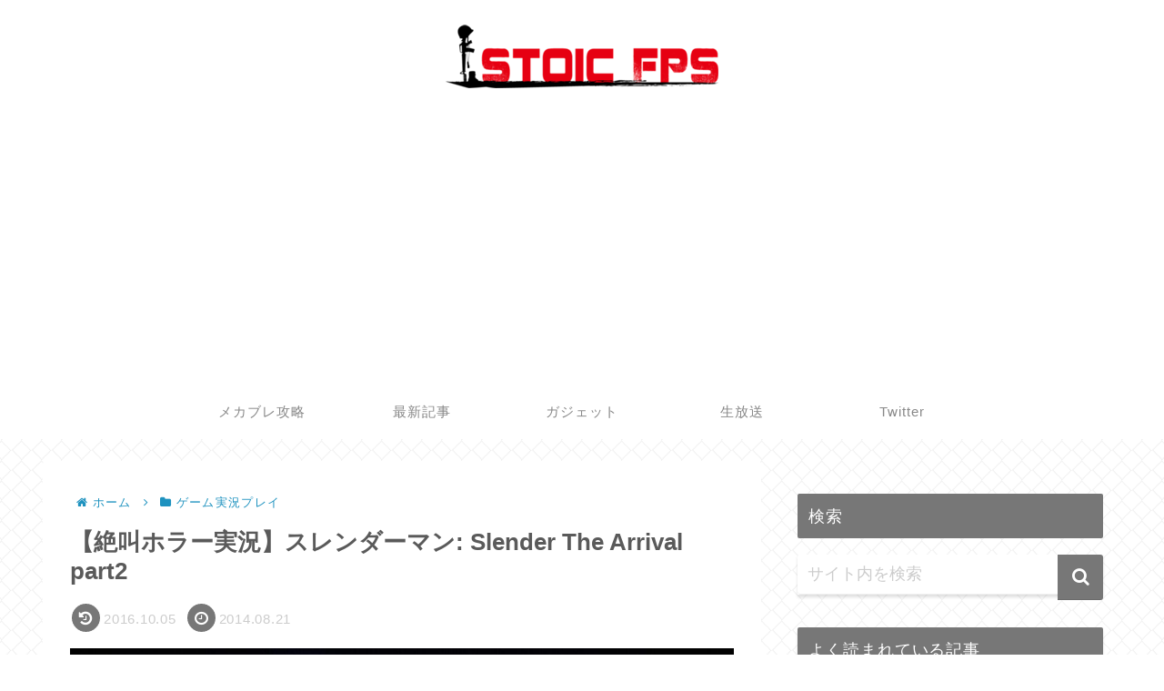

--- FILE ---
content_type: text/html; charset=UTF-8
request_url: https://www.stoicfps.com/8951/
body_size: 23365
content:
<!doctype html>
<html lang="ja">

<head>
<meta charset="utf-8">
<meta http-equiv="X-UA-Compatible" content="IE=edge">
<meta name="viewport" content="width=device-width, initial-scale=1.0, viewport-fit=cover"/>
<meta name="referrer" content="no-referrer-when-downgrade"/>

      
<!-- Global site tag (gtag.js) - Google Analytics -->
<script async src="https://www.googletagmanager.com/gtag/js?id=UA-46001684-1"></script>
<script>
  window.dataLayer = window.dataLayer || [];
  function gtag(){dataLayer.push(arguments);}
  gtag('js', new Date());

  gtag('config', 'UA-46001684-1');
</script>
<!-- /Global site tag (gtag.js) - Google Analytics -->

      
  <!-- preconnect dns-prefetch -->
<link rel="preconnect dns-prefetch" href="//www.googletagmanager.com">
<link rel="preconnect dns-prefetch" href="//www.google-analytics.com">
<link rel="preconnect dns-prefetch" href="//ajax.googleapis.com">
<link rel="preconnect dns-prefetch" href="//cdnjs.cloudflare.com">
<link rel="preconnect dns-prefetch" href="//pagead2.googlesyndication.com">
<link rel="preconnect dns-prefetch" href="//googleads.g.doubleclick.net">
<link rel="preconnect dns-prefetch" href="//tpc.googlesyndication.com">
<link rel="preconnect dns-prefetch" href="//ad.doubleclick.net">
<link rel="preconnect dns-prefetch" href="//www.gstatic.com">
<link rel="preconnect dns-prefetch" href="//cse.google.com">
<link rel="preconnect dns-prefetch" href="//fonts.gstatic.com">
<link rel="preconnect dns-prefetch" href="//fonts.googleapis.com">
<link rel="preconnect dns-prefetch" href="//cms.quantserve.com">
<link rel="preconnect dns-prefetch" href="//secure.gravatar.com">
<link rel="preconnect dns-prefetch" href="//cdn.syndication.twimg.com">
<link rel="preconnect dns-prefetch" href="//cdn.jsdelivr.net">
<link rel="preconnect dns-prefetch" href="//images-fe.ssl-images-amazon.com">
<link rel="preconnect dns-prefetch" href="//completion.amazon.com">
<link rel="preconnect dns-prefetch" href="//m.media-amazon.com">
<link rel="preconnect dns-prefetch" href="//i.moshimo.com">
<link rel="preconnect dns-prefetch" href="//aml.valuecommerce.com">
<link rel="preconnect dns-prefetch" href="//dalc.valuecommerce.com">
<link rel="preconnect dns-prefetch" href="//dalb.valuecommerce.com">
<!-- Google Auto AdSense -->
<script>
  (adsbygoogle = window.adsbygoogle || []).push({
    google_ad_client: "ca-pub-4626514416474390",
    enable_page_level_ads: true
  });
</script>
<!-- End Google Auto AdSense -->
<title>【絶叫ホラー実況】スレンダーマン: Slender The Arrival part2  |  ストイックにFPS</title>
<meta name='robots' content='max-image-preview:large' />

<!-- OGP -->
<meta property="og:type" content="article">
<meta property="og:description" content="恐怖、スレンダーマンpart2。わりとトラウマレベルのゲーム。これ1人でやるのはあんまオススメしないなぁ・・・。それぐらいステージ1は「クル」怖いもの知らず、怖いもの好きは部屋を暗くして、音量を上げてプレイしよう。出来ればヘッドホンがオスス">
<meta property="og:title" content="【絶叫ホラー実況】スレンダーマン: Slender The Arrival part2">
<meta property="og:url" content="https://www.stoicfps.com/8951/">
<meta property="og:image" content="https://www.stoicfps.com/wp-content/uploads/2014/08/cat-Slender-The-Arrival-1.jpg">
<meta property="og:site_name" content="ストイックにFPS">
<meta property="og:locale" content="ja_JP">
<meta property="article:published_time" content="2014-08-21T15:42:10+09:00" />
<meta property="article:modified_time" content="2016-10-05T04:47:02+09:00" />
<meta property="article:section" content="ゲーム実況プレイ">
<meta property="article:tag" content="スレンダーマン">
<meta property="article:tag" content="生放送">
<!-- /OGP -->

<!-- Twitter Card -->
<meta name="twitter:card" content="summary_large_image">
<meta property="twitter:description" content="恐怖、スレンダーマンpart2。わりとトラウマレベルのゲーム。これ1人でやるのはあんまオススメしないなぁ・・・。それぐらいステージ1は「クル」怖いもの知らず、怖いもの好きは部屋を暗くして、音量を上げてプレイしよう。出来ればヘッドホンがオスス">
<meta property="twitter:title" content="【絶叫ホラー実況】スレンダーマン: Slender The Arrival part2">
<meta property="twitter:url" content="https://www.stoicfps.com/8951/">
<meta name="twitter:image" content="https://www.stoicfps.com/wp-content/uploads/2014/08/cat-Slender-The-Arrival-1.jpg">
<meta name="twitter:domain" content="www.stoicfps.com">
<meta name="twitter:creator" content="@lllsilvialll">
<meta name="twitter:site" content="@lllsilvialll">
<!-- /Twitter Card -->
<link rel='dns-prefetch' href='//ajax.googleapis.com' />
<link rel='dns-prefetch' href='//cdnjs.cloudflare.com' />
<link rel='dns-prefetch' href='//s.w.org' />
<link rel="alternate" type="application/rss+xml" title="ストイックにFPS &raquo; フィード" href="https://www.stoicfps.com/feed/" />
<link rel="alternate" type="application/rss+xml" title="ストイックにFPS &raquo; コメントフィード" href="https://www.stoicfps.com/comments/feed/" />
<link rel="alternate" type="application/rss+xml" title="ストイックにFPS &raquo; 【絶叫ホラー実況】スレンダーマン: Slender The Arrival part2 のコメントのフィード" href="https://www.stoicfps.com/8951/feed/" />
<link rel='stylesheet' id='cocoon-style-css'  href='https://www.stoicfps.com/wp-content/themes/cocoon-master/style.css?ver=5.7.14&#038;fver=20210415021715' media='all' />
<link rel='stylesheet' id='cocoon-keyframes-css'  href='https://www.stoicfps.com/wp-content/themes/cocoon-master/keyframes.css?ver=5.7.14&#038;fver=20210415021715' media='all' />
<link rel='stylesheet' id='font-awesome-style-css'  href='https://www.stoicfps.com/wp-content/themes/cocoon-master/webfonts/fontawesome/css/font-awesome.min.css?ver=5.7.14&#038;fver=20210415021715' media='all' />
<link rel='stylesheet' id='icomoon-style-css'  href='https://www.stoicfps.com/wp-content/themes/cocoon-master/webfonts/icomoon/style.css?ver=5.7.14&#038;fver=20210415021715' media='all' />
<link rel='stylesheet' id='baguettebox-style-css'  href='https://www.stoicfps.com/wp-content/themes/cocoon-master/plugins/baguettebox/dist/baguetteBox.min.css?ver=5.7.14&#038;fver=20210415021715' media='all' />
<link rel='stylesheet' id='cocoon-skin-style-css'  href='https://www.stoicfps.com/wp-content/themes/cocoon-master/skins/skin-innocence/style.css?ver=5.7.14&#038;fver=20210415021715' media='all' />
<style id='cocoon-skin-style-inline-css'>
.main{width:790px}.sidebar{width:376px}.wrap{width:1186px}@media screen and (max-width:1210px){.wrap{width:auto}.main,.sidebar,.sidebar-left .main,.sidebar-left .sidebar{margin:0 .5%}.main{width:67.4%}.sidebar{padding:1.5%;width:30%}.entry-card-thumb{width:38%}.entry-card-content{margin-left:40%}}body::after{content:url(https://www.stoicfps.com/wp-content/themes/cocoon-master/lib/analytics/access.php?post_id=8951&post_type=post);visibility:hidden;position:absolute;bottom:0;right:0;width:1px;height:1px;overflow:hidden;display:inline!important}.toc-checkbox{display:none}.toc-content{visibility:hidden;height:0;opacity:.2;transition:all .5s ease-out}.toc-checkbox:checked~.toc-content{visibility:visible;padding-top:.6em;height:100%;opacity:1}.toc-title::after{content:'[開く]';margin-left:.5em;cursor:pointer;font-size:.8em}.toc-title:hover::after{text-decoration:underline}.toc-checkbox:checked+.toc-title::after{content:'[閉じる]'}#respond{display:none}.entry-content>*,.demo .entry-content p{line-height:1.8}.article p,.demo .entry-content p,.article dl,.article ul,.article ol,.article blockquote,.article pre,.article table,.article .author-box,.article .blogcard-wrap,.article .login-user-only,.article .information-box,.article .question-box,.article .alert-box,.article .information,.article .question,.article .alert,.article .memo-box,.article .comment-box,.article .common-icon-box,.article .blank-box,.article .button-block,.article .micro-bottom,.article .caption-box,.article .tab-caption-box,.article .label-box,.article .toggle-wrap,.article .wp-block-image,.booklink-box,.article .kaerebalink-box,.article .tomarebalink-box,.article .product-item-box,.article .speech-wrap,.article .toc,.article .column-wrap,.article .new-entry-cards,.article .popular-entry-cards,.article .navi-entry-cards,.article .box-menus,.article .ranking-item,.article .wp-block-categories,.article .wp-block-archives,.article .wp-block-archives-dropdown,.article .wp-block-calendar,.article .rss-entry-cards,.article .ad-area,.article .wp-block-gallery,.article .wp-block-audio,.article .wp-block-cover,.article .wp-block-file,.article .wp-block-media-text,.article .wp-block-video,.article .wp-block-buttons,.article .wp-block-columns,.article .wp-block-separator,.article .components-placeholder,.article .wp-block-search,.article .wp-block-social-links,.article .timeline-box,.article .blogcard-type,.article .btn-wrap,.article .btn-wrap a,.article .block-box,.article .wp-block-embed,.article .wp-block-group,.article .wp-block-table,.article .scrollable-table,.article .wp-block-separator,[data-type="core/freeform"]{margin-bottom:1.8em}.article h2,.article h3,.article h4,.article h5,.article h6{margin-bottom:18px}@media screen and (max-width:480px){.body,.menu-content{font-size:16px}.article h2,.article h3,.article h4,.article h5,.article h6{margin-bottom:16px}}@media screen and (max-width:781px){.wp-block-column{margin-bottom:1.8em}}@media screen and (max-width:599px){.column-wrap>div{margin-bottom:1.8em}}.article h2,.article h3,.article h4,.article h5,.article h6{margin-top:2.4em}.article .micro-top{margin-bottom:.36em}.article .micro-bottom{margin-top:-1.62em}.article .micro-balloon{margin-bottom:.9em}.article .micro-bottom.micro-balloon{margin-top:-1.26em}.blank-box.bb-key-color{border-color:#19448e}.iic-key-color li::before{color:#19448e}.blank-box.bb-tab.bb-key-color::before{background-color:#19448e}.tb-key-color .toggle-button{border:1px solid #19448e;background:#19448e;color:#fff}.tb-key-color .toggle-button::before{color:#ccc}.tb-key-color .toggle-checkbox:checked~.toggle-content{border-color:#19448e}.cb-key-color.caption-box{border-color:#19448e}.cb-key-color .caption-box-label{background-color:#19448e;color:#fff}.tcb-key-color .tab-caption-box-label{background-color:#19448e;color:#fff}.tcb-key-color .tab-caption-box-content{border-color:#19448e}.lb-key-color .label-box-content{border-color:#19448e}.mc-key-color{background-color:#19448e;color:#fff;border:0}.mc-key-color.micro-bottom::after{border-bottom-color:#19448e;border-top-color:transparent}.mc-key-color::before{border-top-color:transparent;border-bottom-color:transparent}.mc-key-color::after{border-top-color:#19448e}.btn-key-color,.btn-wrap.btn-wrap-key-color>a{background-color:#19448e}.has-text-color.has-key-color-color{color:#19448e}.has-background.has-key-color-background-color{background-color:#19448e}.body.article,body#tinymce.wp-editor{background-color:#fff}.body.article,.editor-post-title__block .editor-post-title__input,body#tinymce.wp-editor{color:#333}.body .has-key-color-background-color{background-color:#19448e}.body .has-key-color-color{color:#19448e}.body .has-key-color-border-color{border-color:#19448e}.btn-wrap.has-key-color-background-color>a{background-color:#19448e}.btn-wrap.has-key-color-color>a{color:#19448e}.btn-wrap.has-key-color-border-color>a{border-color:#19448e}.bb-tab.has-key-color-border-color .bb-label{background-color:#19448e}.toggle-wrap.has-key-color-border-color .toggle-button{background-color:#19448e}.toggle-wrap.has-key-color-border-color .toggle-button,.toggle-wrap.has-key-color-border-color .toggle-content{border-color:#19448e}.iconlist-box.has-key-color-icon-color li::before{color:#19448e}.micro-balloon.has-key-color-background-color{background-color:#19448e;border-color:transparent}.micro-balloon.has-key-color-background-color.micro-bottom::after{border-bottom-color:#19448e;border-top-color:transparent}.micro-balloon.has-key-color-background-color::before{border-top-color:transparent;border-bottom-color:transparent}.micro-balloon.has-key-color-background-color::after{border-top-color:#19448e}.micro-balloon.has-border-color.has-key-color-border-color{border-color:#19448e}.micro-balloon.micro-top.has-key-color-border-color::before{border-top-color:#19448e}.micro-balloon.micro-bottom.has-key-color-border-color::before{border-bottom-color:#19448e}.caption-box.has-key-color-border-color .box-label{background-color:#19448e}.tab-caption-box.has-key-color-border-color .box-label{background-color:#19448e}.tab-caption-box.has-key-color-border-color .box-content{border-color:#19448e}.tab-caption-box.has-key-color-background-color .box-content{background-color:#19448e}.label-box.has-key-color-border-color .box-content{border-color:#19448e}.label-box.has-key-color-background-color .box-content{background-color:#19448e}.sbp-l .speech-balloon.has-key-color-border-color::before{border-right-color:#19448e}.sbp-r .speech-balloon.has-key-color-border-color::before{border-left-color:#19448e}.sbp-l .speech-balloon.has-key-color-background-color::after{border-right-color:#19448e}.sbp-r .speech-balloon.has-key-color-background-color::after{border-left-color:#19448e}.sbs-line.sbp-r .speech-balloon.has-key-color-background-color{background-color:#19448e}.sbs-line.sbp-r .speech-balloon.has-key-color-border-color{border-color:#19448e}.speech-wrap.sbs-think .speech-balloon.has-key-color-border-color::before,.speech-wrap.sbs-think .speech-balloon.has-key-color-border-color::after{border-color:#19448e}.sbs-think .speech-balloon.has-key-color-background-color::before,.sbs-think .speech-balloon.has-key-color-background-color::after{background-color:#19448e}.timeline-box.has-key-color-point-color .timeline-item::before{background-color:#19448e}.body .has-red-background-color{background-color:#e60033}.body .has-red-color{color:#e60033}.body .has-red-border-color{border-color:#e60033}.btn-wrap.has-red-background-color>a{background-color:#e60033}.btn-wrap.has-red-color>a{color:#e60033}.btn-wrap.has-red-border-color>a{border-color:#e60033}.bb-tab.has-red-border-color .bb-label{background-color:#e60033}.toggle-wrap.has-red-border-color .toggle-button{background-color:#e60033}.toggle-wrap.has-red-border-color .toggle-button,.toggle-wrap.has-red-border-color .toggle-content{border-color:#e60033}.iconlist-box.has-red-icon-color li::before{color:#e60033}.micro-balloon.has-red-background-color{background-color:#e60033;border-color:transparent}.micro-balloon.has-red-background-color.micro-bottom::after{border-bottom-color:#e60033;border-top-color:transparent}.micro-balloon.has-red-background-color::before{border-top-color:transparent;border-bottom-color:transparent}.micro-balloon.has-red-background-color::after{border-top-color:#e60033}.micro-balloon.has-border-color.has-red-border-color{border-color:#e60033}.micro-balloon.micro-top.has-red-border-color::before{border-top-color:#e60033}.micro-balloon.micro-bottom.has-red-border-color::before{border-bottom-color:#e60033}.caption-box.has-red-border-color .box-label{background-color:#e60033}.tab-caption-box.has-red-border-color .box-label{background-color:#e60033}.tab-caption-box.has-red-border-color .box-content{border-color:#e60033}.tab-caption-box.has-red-background-color .box-content{background-color:#e60033}.label-box.has-red-border-color .box-content{border-color:#e60033}.label-box.has-red-background-color .box-content{background-color:#e60033}.sbp-l .speech-balloon.has-red-border-color::before{border-right-color:#e60033}.sbp-r .speech-balloon.has-red-border-color::before{border-left-color:#e60033}.sbp-l .speech-balloon.has-red-background-color::after{border-right-color:#e60033}.sbp-r .speech-balloon.has-red-background-color::after{border-left-color:#e60033}.sbs-line.sbp-r .speech-balloon.has-red-background-color{background-color:#e60033}.sbs-line.sbp-r .speech-balloon.has-red-border-color{border-color:#e60033}.speech-wrap.sbs-think .speech-balloon.has-red-border-color::before,.speech-wrap.sbs-think .speech-balloon.has-red-border-color::after{border-color:#e60033}.sbs-think .speech-balloon.has-red-background-color::before,.sbs-think .speech-balloon.has-red-background-color::after{background-color:#e60033}.timeline-box.has-red-point-color .timeline-item::before{background-color:#e60033}.body .has-pink-background-color{background-color:#e95295}.body .has-pink-color{color:#e95295}.body .has-pink-border-color{border-color:#e95295}.btn-wrap.has-pink-background-color>a{background-color:#e95295}.btn-wrap.has-pink-color>a{color:#e95295}.btn-wrap.has-pink-border-color>a{border-color:#e95295}.bb-tab.has-pink-border-color .bb-label{background-color:#e95295}.toggle-wrap.has-pink-border-color .toggle-button{background-color:#e95295}.toggle-wrap.has-pink-border-color .toggle-button,.toggle-wrap.has-pink-border-color .toggle-content{border-color:#e95295}.iconlist-box.has-pink-icon-color li::before{color:#e95295}.micro-balloon.has-pink-background-color{background-color:#e95295;border-color:transparent}.micro-balloon.has-pink-background-color.micro-bottom::after{border-bottom-color:#e95295;border-top-color:transparent}.micro-balloon.has-pink-background-color::before{border-top-color:transparent;border-bottom-color:transparent}.micro-balloon.has-pink-background-color::after{border-top-color:#e95295}.micro-balloon.has-border-color.has-pink-border-color{border-color:#e95295}.micro-balloon.micro-top.has-pink-border-color::before{border-top-color:#e95295}.micro-balloon.micro-bottom.has-pink-border-color::before{border-bottom-color:#e95295}.caption-box.has-pink-border-color .box-label{background-color:#e95295}.tab-caption-box.has-pink-border-color .box-label{background-color:#e95295}.tab-caption-box.has-pink-border-color .box-content{border-color:#e95295}.tab-caption-box.has-pink-background-color .box-content{background-color:#e95295}.label-box.has-pink-border-color .box-content{border-color:#e95295}.label-box.has-pink-background-color .box-content{background-color:#e95295}.sbp-l .speech-balloon.has-pink-border-color::before{border-right-color:#e95295}.sbp-r .speech-balloon.has-pink-border-color::before{border-left-color:#e95295}.sbp-l .speech-balloon.has-pink-background-color::after{border-right-color:#e95295}.sbp-r .speech-balloon.has-pink-background-color::after{border-left-color:#e95295}.sbs-line.sbp-r .speech-balloon.has-pink-background-color{background-color:#e95295}.sbs-line.sbp-r .speech-balloon.has-pink-border-color{border-color:#e95295}.speech-wrap.sbs-think .speech-balloon.has-pink-border-color::before,.speech-wrap.sbs-think .speech-balloon.has-pink-border-color::after{border-color:#e95295}.sbs-think .speech-balloon.has-pink-background-color::before,.sbs-think .speech-balloon.has-pink-background-color::after{background-color:#e95295}.timeline-box.has-pink-point-color .timeline-item::before{background-color:#e95295}.body .has-purple-background-color{background-color:#884898}.body .has-purple-color{color:#884898}.body .has-purple-border-color{border-color:#884898}.btn-wrap.has-purple-background-color>a{background-color:#884898}.btn-wrap.has-purple-color>a{color:#884898}.btn-wrap.has-purple-border-color>a{border-color:#884898}.bb-tab.has-purple-border-color .bb-label{background-color:#884898}.toggle-wrap.has-purple-border-color .toggle-button{background-color:#884898}.toggle-wrap.has-purple-border-color .toggle-button,.toggle-wrap.has-purple-border-color .toggle-content{border-color:#884898}.iconlist-box.has-purple-icon-color li::before{color:#884898}.micro-balloon.has-purple-background-color{background-color:#884898;border-color:transparent}.micro-balloon.has-purple-background-color.micro-bottom::after{border-bottom-color:#884898;border-top-color:transparent}.micro-balloon.has-purple-background-color::before{border-top-color:transparent;border-bottom-color:transparent}.micro-balloon.has-purple-background-color::after{border-top-color:#884898}.micro-balloon.has-border-color.has-purple-border-color{border-color:#884898}.micro-balloon.micro-top.has-purple-border-color::before{border-top-color:#884898}.micro-balloon.micro-bottom.has-purple-border-color::before{border-bottom-color:#884898}.caption-box.has-purple-border-color .box-label{background-color:#884898}.tab-caption-box.has-purple-border-color .box-label{background-color:#884898}.tab-caption-box.has-purple-border-color .box-content{border-color:#884898}.tab-caption-box.has-purple-background-color .box-content{background-color:#884898}.label-box.has-purple-border-color .box-content{border-color:#884898}.label-box.has-purple-background-color .box-content{background-color:#884898}.sbp-l .speech-balloon.has-purple-border-color::before{border-right-color:#884898}.sbp-r .speech-balloon.has-purple-border-color::before{border-left-color:#884898}.sbp-l .speech-balloon.has-purple-background-color::after{border-right-color:#884898}.sbp-r .speech-balloon.has-purple-background-color::after{border-left-color:#884898}.sbs-line.sbp-r .speech-balloon.has-purple-background-color{background-color:#884898}.sbs-line.sbp-r .speech-balloon.has-purple-border-color{border-color:#884898}.speech-wrap.sbs-think .speech-balloon.has-purple-border-color::before,.speech-wrap.sbs-think .speech-balloon.has-purple-border-color::after{border-color:#884898}.sbs-think .speech-balloon.has-purple-background-color::before,.sbs-think .speech-balloon.has-purple-background-color::after{background-color:#884898}.timeline-box.has-purple-point-color .timeline-item::before{background-color:#884898}.body .has-deep-background-color{background-color:#55295b}.body .has-deep-color{color:#55295b}.body .has-deep-border-color{border-color:#55295b}.btn-wrap.has-deep-background-color>a{background-color:#55295b}.btn-wrap.has-deep-color>a{color:#55295b}.btn-wrap.has-deep-border-color>a{border-color:#55295b}.bb-tab.has-deep-border-color .bb-label{background-color:#55295b}.toggle-wrap.has-deep-border-color .toggle-button{background-color:#55295b}.toggle-wrap.has-deep-border-color .toggle-button,.toggle-wrap.has-deep-border-color .toggle-content{border-color:#55295b}.iconlist-box.has-deep-icon-color li::before{color:#55295b}.micro-balloon.has-deep-background-color{background-color:#55295b;border-color:transparent}.micro-balloon.has-deep-background-color.micro-bottom::after{border-bottom-color:#55295b;border-top-color:transparent}.micro-balloon.has-deep-background-color::before{border-top-color:transparent;border-bottom-color:transparent}.micro-balloon.has-deep-background-color::after{border-top-color:#55295b}.micro-balloon.has-border-color.has-deep-border-color{border-color:#55295b}.micro-balloon.micro-top.has-deep-border-color::before{border-top-color:#55295b}.micro-balloon.micro-bottom.has-deep-border-color::before{border-bottom-color:#55295b}.caption-box.has-deep-border-color .box-label{background-color:#55295b}.tab-caption-box.has-deep-border-color .box-label{background-color:#55295b}.tab-caption-box.has-deep-border-color .box-content{border-color:#55295b}.tab-caption-box.has-deep-background-color .box-content{background-color:#55295b}.label-box.has-deep-border-color .box-content{border-color:#55295b}.label-box.has-deep-background-color .box-content{background-color:#55295b}.sbp-l .speech-balloon.has-deep-border-color::before{border-right-color:#55295b}.sbp-r .speech-balloon.has-deep-border-color::before{border-left-color:#55295b}.sbp-l .speech-balloon.has-deep-background-color::after{border-right-color:#55295b}.sbp-r .speech-balloon.has-deep-background-color::after{border-left-color:#55295b}.sbs-line.sbp-r .speech-balloon.has-deep-background-color{background-color:#55295b}.sbs-line.sbp-r .speech-balloon.has-deep-border-color{border-color:#55295b}.speech-wrap.sbs-think .speech-balloon.has-deep-border-color::before,.speech-wrap.sbs-think .speech-balloon.has-deep-border-color::after{border-color:#55295b}.sbs-think .speech-balloon.has-deep-background-color::before,.sbs-think .speech-balloon.has-deep-background-color::after{background-color:#55295b}.timeline-box.has-deep-point-color .timeline-item::before{background-color:#55295b}.body .has-indigo-background-color{background-color:#1e50a2}.body .has-indigo-color{color:#1e50a2}.body .has-indigo-border-color{border-color:#1e50a2}.btn-wrap.has-indigo-background-color>a{background-color:#1e50a2}.btn-wrap.has-indigo-color>a{color:#1e50a2}.btn-wrap.has-indigo-border-color>a{border-color:#1e50a2}.bb-tab.has-indigo-border-color .bb-label{background-color:#1e50a2}.toggle-wrap.has-indigo-border-color .toggle-button{background-color:#1e50a2}.toggle-wrap.has-indigo-border-color .toggle-button,.toggle-wrap.has-indigo-border-color .toggle-content{border-color:#1e50a2}.iconlist-box.has-indigo-icon-color li::before{color:#1e50a2}.micro-balloon.has-indigo-background-color{background-color:#1e50a2;border-color:transparent}.micro-balloon.has-indigo-background-color.micro-bottom::after{border-bottom-color:#1e50a2;border-top-color:transparent}.micro-balloon.has-indigo-background-color::before{border-top-color:transparent;border-bottom-color:transparent}.micro-balloon.has-indigo-background-color::after{border-top-color:#1e50a2}.micro-balloon.has-border-color.has-indigo-border-color{border-color:#1e50a2}.micro-balloon.micro-top.has-indigo-border-color::before{border-top-color:#1e50a2}.micro-balloon.micro-bottom.has-indigo-border-color::before{border-bottom-color:#1e50a2}.caption-box.has-indigo-border-color .box-label{background-color:#1e50a2}.tab-caption-box.has-indigo-border-color .box-label{background-color:#1e50a2}.tab-caption-box.has-indigo-border-color .box-content{border-color:#1e50a2}.tab-caption-box.has-indigo-background-color .box-content{background-color:#1e50a2}.label-box.has-indigo-border-color .box-content{border-color:#1e50a2}.label-box.has-indigo-background-color .box-content{background-color:#1e50a2}.sbp-l .speech-balloon.has-indigo-border-color::before{border-right-color:#1e50a2}.sbp-r .speech-balloon.has-indigo-border-color::before{border-left-color:#1e50a2}.sbp-l .speech-balloon.has-indigo-background-color::after{border-right-color:#1e50a2}.sbp-r .speech-balloon.has-indigo-background-color::after{border-left-color:#1e50a2}.sbs-line.sbp-r .speech-balloon.has-indigo-background-color{background-color:#1e50a2}.sbs-line.sbp-r .speech-balloon.has-indigo-border-color{border-color:#1e50a2}.speech-wrap.sbs-think .speech-balloon.has-indigo-border-color::before,.speech-wrap.sbs-think .speech-balloon.has-indigo-border-color::after{border-color:#1e50a2}.sbs-think .speech-balloon.has-indigo-background-color::before,.sbs-think .speech-balloon.has-indigo-background-color::after{background-color:#1e50a2}.timeline-box.has-indigo-point-color .timeline-item::before{background-color:#1e50a2}.body .has-blue-background-color{background-color:#0095d9}.body .has-blue-color{color:#0095d9}.body .has-blue-border-color{border-color:#0095d9}.btn-wrap.has-blue-background-color>a{background-color:#0095d9}.btn-wrap.has-blue-color>a{color:#0095d9}.btn-wrap.has-blue-border-color>a{border-color:#0095d9}.bb-tab.has-blue-border-color .bb-label{background-color:#0095d9}.toggle-wrap.has-blue-border-color .toggle-button{background-color:#0095d9}.toggle-wrap.has-blue-border-color .toggle-button,.toggle-wrap.has-blue-border-color .toggle-content{border-color:#0095d9}.iconlist-box.has-blue-icon-color li::before{color:#0095d9}.micro-balloon.has-blue-background-color{background-color:#0095d9;border-color:transparent}.micro-balloon.has-blue-background-color.micro-bottom::after{border-bottom-color:#0095d9;border-top-color:transparent}.micro-balloon.has-blue-background-color::before{border-top-color:transparent;border-bottom-color:transparent}.micro-balloon.has-blue-background-color::after{border-top-color:#0095d9}.micro-balloon.has-border-color.has-blue-border-color{border-color:#0095d9}.micro-balloon.micro-top.has-blue-border-color::before{border-top-color:#0095d9}.micro-balloon.micro-bottom.has-blue-border-color::before{border-bottom-color:#0095d9}.caption-box.has-blue-border-color .box-label{background-color:#0095d9}.tab-caption-box.has-blue-border-color .box-label{background-color:#0095d9}.tab-caption-box.has-blue-border-color .box-content{border-color:#0095d9}.tab-caption-box.has-blue-background-color .box-content{background-color:#0095d9}.label-box.has-blue-border-color .box-content{border-color:#0095d9}.label-box.has-blue-background-color .box-content{background-color:#0095d9}.sbp-l .speech-balloon.has-blue-border-color::before{border-right-color:#0095d9}.sbp-r .speech-balloon.has-blue-border-color::before{border-left-color:#0095d9}.sbp-l .speech-balloon.has-blue-background-color::after{border-right-color:#0095d9}.sbp-r .speech-balloon.has-blue-background-color::after{border-left-color:#0095d9}.sbs-line.sbp-r .speech-balloon.has-blue-background-color{background-color:#0095d9}.sbs-line.sbp-r .speech-balloon.has-blue-border-color{border-color:#0095d9}.speech-wrap.sbs-think .speech-balloon.has-blue-border-color::before,.speech-wrap.sbs-think .speech-balloon.has-blue-border-color::after{border-color:#0095d9}.sbs-think .speech-balloon.has-blue-background-color::before,.sbs-think .speech-balloon.has-blue-background-color::after{background-color:#0095d9}.timeline-box.has-blue-point-color .timeline-item::before{background-color:#0095d9}.body .has-light-blue-background-color{background-color:#2ca9e1}.body .has-light-blue-color{color:#2ca9e1}.body .has-light-blue-border-color{border-color:#2ca9e1}.btn-wrap.has-light-blue-background-color>a{background-color:#2ca9e1}.btn-wrap.has-light-blue-color>a{color:#2ca9e1}.btn-wrap.has-light-blue-border-color>a{border-color:#2ca9e1}.bb-tab.has-light-blue-border-color .bb-label{background-color:#2ca9e1}.toggle-wrap.has-light-blue-border-color .toggle-button{background-color:#2ca9e1}.toggle-wrap.has-light-blue-border-color .toggle-button,.toggle-wrap.has-light-blue-border-color .toggle-content{border-color:#2ca9e1}.iconlist-box.has-light-blue-icon-color li::before{color:#2ca9e1}.micro-balloon.has-light-blue-background-color{background-color:#2ca9e1;border-color:transparent}.micro-balloon.has-light-blue-background-color.micro-bottom::after{border-bottom-color:#2ca9e1;border-top-color:transparent}.micro-balloon.has-light-blue-background-color::before{border-top-color:transparent;border-bottom-color:transparent}.micro-balloon.has-light-blue-background-color::after{border-top-color:#2ca9e1}.micro-balloon.has-border-color.has-light-blue-border-color{border-color:#2ca9e1}.micro-balloon.micro-top.has-light-blue-border-color::before{border-top-color:#2ca9e1}.micro-balloon.micro-bottom.has-light-blue-border-color::before{border-bottom-color:#2ca9e1}.caption-box.has-light-blue-border-color .box-label{background-color:#2ca9e1}.tab-caption-box.has-light-blue-border-color .box-label{background-color:#2ca9e1}.tab-caption-box.has-light-blue-border-color .box-content{border-color:#2ca9e1}.tab-caption-box.has-light-blue-background-color .box-content{background-color:#2ca9e1}.label-box.has-light-blue-border-color .box-content{border-color:#2ca9e1}.label-box.has-light-blue-background-color .box-content{background-color:#2ca9e1}.sbp-l .speech-balloon.has-light-blue-border-color::before{border-right-color:#2ca9e1}.sbp-r .speech-balloon.has-light-blue-border-color::before{border-left-color:#2ca9e1}.sbp-l .speech-balloon.has-light-blue-background-color::after{border-right-color:#2ca9e1}.sbp-r .speech-balloon.has-light-blue-background-color::after{border-left-color:#2ca9e1}.sbs-line.sbp-r .speech-balloon.has-light-blue-background-color{background-color:#2ca9e1}.sbs-line.sbp-r .speech-balloon.has-light-blue-border-color{border-color:#2ca9e1}.speech-wrap.sbs-think .speech-balloon.has-light-blue-border-color::before,.speech-wrap.sbs-think .speech-balloon.has-light-blue-border-color::after{border-color:#2ca9e1}.sbs-think .speech-balloon.has-light-blue-background-color::before,.sbs-think .speech-balloon.has-light-blue-background-color::after{background-color:#2ca9e1}.timeline-box.has-light-blue-point-color .timeline-item::before{background-color:#2ca9e1}.body .has-cyan-background-color{background-color:#00a3af}.body .has-cyan-color{color:#00a3af}.body .has-cyan-border-color{border-color:#00a3af}.btn-wrap.has-cyan-background-color>a{background-color:#00a3af}.btn-wrap.has-cyan-color>a{color:#00a3af}.btn-wrap.has-cyan-border-color>a{border-color:#00a3af}.bb-tab.has-cyan-border-color .bb-label{background-color:#00a3af}.toggle-wrap.has-cyan-border-color .toggle-button{background-color:#00a3af}.toggle-wrap.has-cyan-border-color .toggle-button,.toggle-wrap.has-cyan-border-color .toggle-content{border-color:#00a3af}.iconlist-box.has-cyan-icon-color li::before{color:#00a3af}.micro-balloon.has-cyan-background-color{background-color:#00a3af;border-color:transparent}.micro-balloon.has-cyan-background-color.micro-bottom::after{border-bottom-color:#00a3af;border-top-color:transparent}.micro-balloon.has-cyan-background-color::before{border-top-color:transparent;border-bottom-color:transparent}.micro-balloon.has-cyan-background-color::after{border-top-color:#00a3af}.micro-balloon.has-border-color.has-cyan-border-color{border-color:#00a3af}.micro-balloon.micro-top.has-cyan-border-color::before{border-top-color:#00a3af}.micro-balloon.micro-bottom.has-cyan-border-color::before{border-bottom-color:#00a3af}.caption-box.has-cyan-border-color .box-label{background-color:#00a3af}.tab-caption-box.has-cyan-border-color .box-label{background-color:#00a3af}.tab-caption-box.has-cyan-border-color .box-content{border-color:#00a3af}.tab-caption-box.has-cyan-background-color .box-content{background-color:#00a3af}.label-box.has-cyan-border-color .box-content{border-color:#00a3af}.label-box.has-cyan-background-color .box-content{background-color:#00a3af}.sbp-l .speech-balloon.has-cyan-border-color::before{border-right-color:#00a3af}.sbp-r .speech-balloon.has-cyan-border-color::before{border-left-color:#00a3af}.sbp-l .speech-balloon.has-cyan-background-color::after{border-right-color:#00a3af}.sbp-r .speech-balloon.has-cyan-background-color::after{border-left-color:#00a3af}.sbs-line.sbp-r .speech-balloon.has-cyan-background-color{background-color:#00a3af}.sbs-line.sbp-r .speech-balloon.has-cyan-border-color{border-color:#00a3af}.speech-wrap.sbs-think .speech-balloon.has-cyan-border-color::before,.speech-wrap.sbs-think .speech-balloon.has-cyan-border-color::after{border-color:#00a3af}.sbs-think .speech-balloon.has-cyan-background-color::before,.sbs-think .speech-balloon.has-cyan-background-color::after{background-color:#00a3af}.timeline-box.has-cyan-point-color .timeline-item::before{background-color:#00a3af}.body .has-teal-background-color{background-color:#007b43}.body .has-teal-color{color:#007b43}.body .has-teal-border-color{border-color:#007b43}.btn-wrap.has-teal-background-color>a{background-color:#007b43}.btn-wrap.has-teal-color>a{color:#007b43}.btn-wrap.has-teal-border-color>a{border-color:#007b43}.bb-tab.has-teal-border-color .bb-label{background-color:#007b43}.toggle-wrap.has-teal-border-color .toggle-button{background-color:#007b43}.toggle-wrap.has-teal-border-color .toggle-button,.toggle-wrap.has-teal-border-color .toggle-content{border-color:#007b43}.iconlist-box.has-teal-icon-color li::before{color:#007b43}.micro-balloon.has-teal-background-color{background-color:#007b43;border-color:transparent}.micro-balloon.has-teal-background-color.micro-bottom::after{border-bottom-color:#007b43;border-top-color:transparent}.micro-balloon.has-teal-background-color::before{border-top-color:transparent;border-bottom-color:transparent}.micro-balloon.has-teal-background-color::after{border-top-color:#007b43}.micro-balloon.has-border-color.has-teal-border-color{border-color:#007b43}.micro-balloon.micro-top.has-teal-border-color::before{border-top-color:#007b43}.micro-balloon.micro-bottom.has-teal-border-color::before{border-bottom-color:#007b43}.caption-box.has-teal-border-color .box-label{background-color:#007b43}.tab-caption-box.has-teal-border-color .box-label{background-color:#007b43}.tab-caption-box.has-teal-border-color .box-content{border-color:#007b43}.tab-caption-box.has-teal-background-color .box-content{background-color:#007b43}.label-box.has-teal-border-color .box-content{border-color:#007b43}.label-box.has-teal-background-color .box-content{background-color:#007b43}.sbp-l .speech-balloon.has-teal-border-color::before{border-right-color:#007b43}.sbp-r .speech-balloon.has-teal-border-color::before{border-left-color:#007b43}.sbp-l .speech-balloon.has-teal-background-color::after{border-right-color:#007b43}.sbp-r .speech-balloon.has-teal-background-color::after{border-left-color:#007b43}.sbs-line.sbp-r .speech-balloon.has-teal-background-color{background-color:#007b43}.sbs-line.sbp-r .speech-balloon.has-teal-border-color{border-color:#007b43}.speech-wrap.sbs-think .speech-balloon.has-teal-border-color::before,.speech-wrap.sbs-think .speech-balloon.has-teal-border-color::after{border-color:#007b43}.sbs-think .speech-balloon.has-teal-background-color::before,.sbs-think .speech-balloon.has-teal-background-color::after{background-color:#007b43}.timeline-box.has-teal-point-color .timeline-item::before{background-color:#007b43}.body .has-green-background-color{background-color:#3eb370}.body .has-green-color{color:#3eb370}.body .has-green-border-color{border-color:#3eb370}.btn-wrap.has-green-background-color>a{background-color:#3eb370}.btn-wrap.has-green-color>a{color:#3eb370}.btn-wrap.has-green-border-color>a{border-color:#3eb370}.bb-tab.has-green-border-color .bb-label{background-color:#3eb370}.toggle-wrap.has-green-border-color .toggle-button{background-color:#3eb370}.toggle-wrap.has-green-border-color .toggle-button,.toggle-wrap.has-green-border-color .toggle-content{border-color:#3eb370}.iconlist-box.has-green-icon-color li::before{color:#3eb370}.micro-balloon.has-green-background-color{background-color:#3eb370;border-color:transparent}.micro-balloon.has-green-background-color.micro-bottom::after{border-bottom-color:#3eb370;border-top-color:transparent}.micro-balloon.has-green-background-color::before{border-top-color:transparent;border-bottom-color:transparent}.micro-balloon.has-green-background-color::after{border-top-color:#3eb370}.micro-balloon.has-border-color.has-green-border-color{border-color:#3eb370}.micro-balloon.micro-top.has-green-border-color::before{border-top-color:#3eb370}.micro-balloon.micro-bottom.has-green-border-color::before{border-bottom-color:#3eb370}.caption-box.has-green-border-color .box-label{background-color:#3eb370}.tab-caption-box.has-green-border-color .box-label{background-color:#3eb370}.tab-caption-box.has-green-border-color .box-content{border-color:#3eb370}.tab-caption-box.has-green-background-color .box-content{background-color:#3eb370}.label-box.has-green-border-color .box-content{border-color:#3eb370}.label-box.has-green-background-color .box-content{background-color:#3eb370}.sbp-l .speech-balloon.has-green-border-color::before{border-right-color:#3eb370}.sbp-r .speech-balloon.has-green-border-color::before{border-left-color:#3eb370}.sbp-l .speech-balloon.has-green-background-color::after{border-right-color:#3eb370}.sbp-r .speech-balloon.has-green-background-color::after{border-left-color:#3eb370}.sbs-line.sbp-r .speech-balloon.has-green-background-color{background-color:#3eb370}.sbs-line.sbp-r .speech-balloon.has-green-border-color{border-color:#3eb370}.speech-wrap.sbs-think .speech-balloon.has-green-border-color::before,.speech-wrap.sbs-think .speech-balloon.has-green-border-color::after{border-color:#3eb370}.sbs-think .speech-balloon.has-green-background-color::before,.sbs-think .speech-balloon.has-green-background-color::after{background-color:#3eb370}.timeline-box.has-green-point-color .timeline-item::before{background-color:#3eb370}.body .has-light-green-background-color{background-color:#8bc34a}.body .has-light-green-color{color:#8bc34a}.body .has-light-green-border-color{border-color:#8bc34a}.btn-wrap.has-light-green-background-color>a{background-color:#8bc34a}.btn-wrap.has-light-green-color>a{color:#8bc34a}.btn-wrap.has-light-green-border-color>a{border-color:#8bc34a}.bb-tab.has-light-green-border-color .bb-label{background-color:#8bc34a}.toggle-wrap.has-light-green-border-color .toggle-button{background-color:#8bc34a}.toggle-wrap.has-light-green-border-color .toggle-button,.toggle-wrap.has-light-green-border-color .toggle-content{border-color:#8bc34a}.iconlist-box.has-light-green-icon-color li::before{color:#8bc34a}.micro-balloon.has-light-green-background-color{background-color:#8bc34a;border-color:transparent}.micro-balloon.has-light-green-background-color.micro-bottom::after{border-bottom-color:#8bc34a;border-top-color:transparent}.micro-balloon.has-light-green-background-color::before{border-top-color:transparent;border-bottom-color:transparent}.micro-balloon.has-light-green-background-color::after{border-top-color:#8bc34a}.micro-balloon.has-border-color.has-light-green-border-color{border-color:#8bc34a}.micro-balloon.micro-top.has-light-green-border-color::before{border-top-color:#8bc34a}.micro-balloon.micro-bottom.has-light-green-border-color::before{border-bottom-color:#8bc34a}.caption-box.has-light-green-border-color .box-label{background-color:#8bc34a}.tab-caption-box.has-light-green-border-color .box-label{background-color:#8bc34a}.tab-caption-box.has-light-green-border-color .box-content{border-color:#8bc34a}.tab-caption-box.has-light-green-background-color .box-content{background-color:#8bc34a}.label-box.has-light-green-border-color .box-content{border-color:#8bc34a}.label-box.has-light-green-background-color .box-content{background-color:#8bc34a}.sbp-l .speech-balloon.has-light-green-border-color::before{border-right-color:#8bc34a}.sbp-r .speech-balloon.has-light-green-border-color::before{border-left-color:#8bc34a}.sbp-l .speech-balloon.has-light-green-background-color::after{border-right-color:#8bc34a}.sbp-r .speech-balloon.has-light-green-background-color::after{border-left-color:#8bc34a}.sbs-line.sbp-r .speech-balloon.has-light-green-background-color{background-color:#8bc34a}.sbs-line.sbp-r .speech-balloon.has-light-green-border-color{border-color:#8bc34a}.speech-wrap.sbs-think .speech-balloon.has-light-green-border-color::before,.speech-wrap.sbs-think .speech-balloon.has-light-green-border-color::after{border-color:#8bc34a}.sbs-think .speech-balloon.has-light-green-background-color::before,.sbs-think .speech-balloon.has-light-green-background-color::after{background-color:#8bc34a}.timeline-box.has-light-green-point-color .timeline-item::before{background-color:#8bc34a}.body .has-lime-background-color{background-color:#c3d825}.body .has-lime-color{color:#c3d825}.body .has-lime-border-color{border-color:#c3d825}.btn-wrap.has-lime-background-color>a{background-color:#c3d825}.btn-wrap.has-lime-color>a{color:#c3d825}.btn-wrap.has-lime-border-color>a{border-color:#c3d825}.bb-tab.has-lime-border-color .bb-label{background-color:#c3d825}.toggle-wrap.has-lime-border-color .toggle-button{background-color:#c3d825}.toggle-wrap.has-lime-border-color .toggle-button,.toggle-wrap.has-lime-border-color .toggle-content{border-color:#c3d825}.iconlist-box.has-lime-icon-color li::before{color:#c3d825}.micro-balloon.has-lime-background-color{background-color:#c3d825;border-color:transparent}.micro-balloon.has-lime-background-color.micro-bottom::after{border-bottom-color:#c3d825;border-top-color:transparent}.micro-balloon.has-lime-background-color::before{border-top-color:transparent;border-bottom-color:transparent}.micro-balloon.has-lime-background-color::after{border-top-color:#c3d825}.micro-balloon.has-border-color.has-lime-border-color{border-color:#c3d825}.micro-balloon.micro-top.has-lime-border-color::before{border-top-color:#c3d825}.micro-balloon.micro-bottom.has-lime-border-color::before{border-bottom-color:#c3d825}.caption-box.has-lime-border-color .box-label{background-color:#c3d825}.tab-caption-box.has-lime-border-color .box-label{background-color:#c3d825}.tab-caption-box.has-lime-border-color .box-content{border-color:#c3d825}.tab-caption-box.has-lime-background-color .box-content{background-color:#c3d825}.label-box.has-lime-border-color .box-content{border-color:#c3d825}.label-box.has-lime-background-color .box-content{background-color:#c3d825}.sbp-l .speech-balloon.has-lime-border-color::before{border-right-color:#c3d825}.sbp-r .speech-balloon.has-lime-border-color::before{border-left-color:#c3d825}.sbp-l .speech-balloon.has-lime-background-color::after{border-right-color:#c3d825}.sbp-r .speech-balloon.has-lime-background-color::after{border-left-color:#c3d825}.sbs-line.sbp-r .speech-balloon.has-lime-background-color{background-color:#c3d825}.sbs-line.sbp-r .speech-balloon.has-lime-border-color{border-color:#c3d825}.speech-wrap.sbs-think .speech-balloon.has-lime-border-color::before,.speech-wrap.sbs-think .speech-balloon.has-lime-border-color::after{border-color:#c3d825}.sbs-think .speech-balloon.has-lime-background-color::before,.sbs-think .speech-balloon.has-lime-background-color::after{background-color:#c3d825}.timeline-box.has-lime-point-color .timeline-item::before{background-color:#c3d825}.body .has-yellow-background-color{background-color:#ffd900}.body .has-yellow-color{color:#ffd900}.body .has-yellow-border-color{border-color:#ffd900}.btn-wrap.has-yellow-background-color>a{background-color:#ffd900}.btn-wrap.has-yellow-color>a{color:#ffd900}.btn-wrap.has-yellow-border-color>a{border-color:#ffd900}.bb-tab.has-yellow-border-color .bb-label{background-color:#ffd900}.toggle-wrap.has-yellow-border-color .toggle-button{background-color:#ffd900}.toggle-wrap.has-yellow-border-color .toggle-button,.toggle-wrap.has-yellow-border-color .toggle-content{border-color:#ffd900}.iconlist-box.has-yellow-icon-color li::before{color:#ffd900}.micro-balloon.has-yellow-background-color{background-color:#ffd900;border-color:transparent}.micro-balloon.has-yellow-background-color.micro-bottom::after{border-bottom-color:#ffd900;border-top-color:transparent}.micro-balloon.has-yellow-background-color::before{border-top-color:transparent;border-bottom-color:transparent}.micro-balloon.has-yellow-background-color::after{border-top-color:#ffd900}.micro-balloon.has-border-color.has-yellow-border-color{border-color:#ffd900}.micro-balloon.micro-top.has-yellow-border-color::before{border-top-color:#ffd900}.micro-balloon.micro-bottom.has-yellow-border-color::before{border-bottom-color:#ffd900}.caption-box.has-yellow-border-color .box-label{background-color:#ffd900}.tab-caption-box.has-yellow-border-color .box-label{background-color:#ffd900}.tab-caption-box.has-yellow-border-color .box-content{border-color:#ffd900}.tab-caption-box.has-yellow-background-color .box-content{background-color:#ffd900}.label-box.has-yellow-border-color .box-content{border-color:#ffd900}.label-box.has-yellow-background-color .box-content{background-color:#ffd900}.sbp-l .speech-balloon.has-yellow-border-color::before{border-right-color:#ffd900}.sbp-r .speech-balloon.has-yellow-border-color::before{border-left-color:#ffd900}.sbp-l .speech-balloon.has-yellow-background-color::after{border-right-color:#ffd900}.sbp-r .speech-balloon.has-yellow-background-color::after{border-left-color:#ffd900}.sbs-line.sbp-r .speech-balloon.has-yellow-background-color{background-color:#ffd900}.sbs-line.sbp-r .speech-balloon.has-yellow-border-color{border-color:#ffd900}.speech-wrap.sbs-think .speech-balloon.has-yellow-border-color::before,.speech-wrap.sbs-think .speech-balloon.has-yellow-border-color::after{border-color:#ffd900}.sbs-think .speech-balloon.has-yellow-background-color::before,.sbs-think .speech-balloon.has-yellow-background-color::after{background-color:#ffd900}.timeline-box.has-yellow-point-color .timeline-item::before{background-color:#ffd900}.body .has-amber-background-color{background-color:#ffc107}.body .has-amber-color{color:#ffc107}.body .has-amber-border-color{border-color:#ffc107}.btn-wrap.has-amber-background-color>a{background-color:#ffc107}.btn-wrap.has-amber-color>a{color:#ffc107}.btn-wrap.has-amber-border-color>a{border-color:#ffc107}.bb-tab.has-amber-border-color .bb-label{background-color:#ffc107}.toggle-wrap.has-amber-border-color .toggle-button{background-color:#ffc107}.toggle-wrap.has-amber-border-color .toggle-button,.toggle-wrap.has-amber-border-color .toggle-content{border-color:#ffc107}.iconlist-box.has-amber-icon-color li::before{color:#ffc107}.micro-balloon.has-amber-background-color{background-color:#ffc107;border-color:transparent}.micro-balloon.has-amber-background-color.micro-bottom::after{border-bottom-color:#ffc107;border-top-color:transparent}.micro-balloon.has-amber-background-color::before{border-top-color:transparent;border-bottom-color:transparent}.micro-balloon.has-amber-background-color::after{border-top-color:#ffc107}.micro-balloon.has-border-color.has-amber-border-color{border-color:#ffc107}.micro-balloon.micro-top.has-amber-border-color::before{border-top-color:#ffc107}.micro-balloon.micro-bottom.has-amber-border-color::before{border-bottom-color:#ffc107}.caption-box.has-amber-border-color .box-label{background-color:#ffc107}.tab-caption-box.has-amber-border-color .box-label{background-color:#ffc107}.tab-caption-box.has-amber-border-color .box-content{border-color:#ffc107}.tab-caption-box.has-amber-background-color .box-content{background-color:#ffc107}.label-box.has-amber-border-color .box-content{border-color:#ffc107}.label-box.has-amber-background-color .box-content{background-color:#ffc107}.sbp-l .speech-balloon.has-amber-border-color::before{border-right-color:#ffc107}.sbp-r .speech-balloon.has-amber-border-color::before{border-left-color:#ffc107}.sbp-l .speech-balloon.has-amber-background-color::after{border-right-color:#ffc107}.sbp-r .speech-balloon.has-amber-background-color::after{border-left-color:#ffc107}.sbs-line.sbp-r .speech-balloon.has-amber-background-color{background-color:#ffc107}.sbs-line.sbp-r .speech-balloon.has-amber-border-color{border-color:#ffc107}.speech-wrap.sbs-think .speech-balloon.has-amber-border-color::before,.speech-wrap.sbs-think .speech-balloon.has-amber-border-color::after{border-color:#ffc107}.sbs-think .speech-balloon.has-amber-background-color::before,.sbs-think .speech-balloon.has-amber-background-color::after{background-color:#ffc107}.timeline-box.has-amber-point-color .timeline-item::before{background-color:#ffc107}.body .has-orange-background-color{background-color:#f39800}.body .has-orange-color{color:#f39800}.body .has-orange-border-color{border-color:#f39800}.btn-wrap.has-orange-background-color>a{background-color:#f39800}.btn-wrap.has-orange-color>a{color:#f39800}.btn-wrap.has-orange-border-color>a{border-color:#f39800}.bb-tab.has-orange-border-color .bb-label{background-color:#f39800}.toggle-wrap.has-orange-border-color .toggle-button{background-color:#f39800}.toggle-wrap.has-orange-border-color .toggle-button,.toggle-wrap.has-orange-border-color .toggle-content{border-color:#f39800}.iconlist-box.has-orange-icon-color li::before{color:#f39800}.micro-balloon.has-orange-background-color{background-color:#f39800;border-color:transparent}.micro-balloon.has-orange-background-color.micro-bottom::after{border-bottom-color:#f39800;border-top-color:transparent}.micro-balloon.has-orange-background-color::before{border-top-color:transparent;border-bottom-color:transparent}.micro-balloon.has-orange-background-color::after{border-top-color:#f39800}.micro-balloon.has-border-color.has-orange-border-color{border-color:#f39800}.micro-balloon.micro-top.has-orange-border-color::before{border-top-color:#f39800}.micro-balloon.micro-bottom.has-orange-border-color::before{border-bottom-color:#f39800}.caption-box.has-orange-border-color .box-label{background-color:#f39800}.tab-caption-box.has-orange-border-color .box-label{background-color:#f39800}.tab-caption-box.has-orange-border-color .box-content{border-color:#f39800}.tab-caption-box.has-orange-background-color .box-content{background-color:#f39800}.label-box.has-orange-border-color .box-content{border-color:#f39800}.label-box.has-orange-background-color .box-content{background-color:#f39800}.sbp-l .speech-balloon.has-orange-border-color::before{border-right-color:#f39800}.sbp-r .speech-balloon.has-orange-border-color::before{border-left-color:#f39800}.sbp-l .speech-balloon.has-orange-background-color::after{border-right-color:#f39800}.sbp-r .speech-balloon.has-orange-background-color::after{border-left-color:#f39800}.sbs-line.sbp-r .speech-balloon.has-orange-background-color{background-color:#f39800}.sbs-line.sbp-r .speech-balloon.has-orange-border-color{border-color:#f39800}.speech-wrap.sbs-think .speech-balloon.has-orange-border-color::before,.speech-wrap.sbs-think .speech-balloon.has-orange-border-color::after{border-color:#f39800}.sbs-think .speech-balloon.has-orange-background-color::before,.sbs-think .speech-balloon.has-orange-background-color::after{background-color:#f39800}.timeline-box.has-orange-point-color .timeline-item::before{background-color:#f39800}.body .has-deep-orange-background-color{background-color:#ea5506}.body .has-deep-orange-color{color:#ea5506}.body .has-deep-orange-border-color{border-color:#ea5506}.btn-wrap.has-deep-orange-background-color>a{background-color:#ea5506}.btn-wrap.has-deep-orange-color>a{color:#ea5506}.btn-wrap.has-deep-orange-border-color>a{border-color:#ea5506}.bb-tab.has-deep-orange-border-color .bb-label{background-color:#ea5506}.toggle-wrap.has-deep-orange-border-color .toggle-button{background-color:#ea5506}.toggle-wrap.has-deep-orange-border-color .toggle-button,.toggle-wrap.has-deep-orange-border-color .toggle-content{border-color:#ea5506}.iconlist-box.has-deep-orange-icon-color li::before{color:#ea5506}.micro-balloon.has-deep-orange-background-color{background-color:#ea5506;border-color:transparent}.micro-balloon.has-deep-orange-background-color.micro-bottom::after{border-bottom-color:#ea5506;border-top-color:transparent}.micro-balloon.has-deep-orange-background-color::before{border-top-color:transparent;border-bottom-color:transparent}.micro-balloon.has-deep-orange-background-color::after{border-top-color:#ea5506}.micro-balloon.has-border-color.has-deep-orange-border-color{border-color:#ea5506}.micro-balloon.micro-top.has-deep-orange-border-color::before{border-top-color:#ea5506}.micro-balloon.micro-bottom.has-deep-orange-border-color::before{border-bottom-color:#ea5506}.caption-box.has-deep-orange-border-color .box-label{background-color:#ea5506}.tab-caption-box.has-deep-orange-border-color .box-label{background-color:#ea5506}.tab-caption-box.has-deep-orange-border-color .box-content{border-color:#ea5506}.tab-caption-box.has-deep-orange-background-color .box-content{background-color:#ea5506}.label-box.has-deep-orange-border-color .box-content{border-color:#ea5506}.label-box.has-deep-orange-background-color .box-content{background-color:#ea5506}.sbp-l .speech-balloon.has-deep-orange-border-color::before{border-right-color:#ea5506}.sbp-r .speech-balloon.has-deep-orange-border-color::before{border-left-color:#ea5506}.sbp-l .speech-balloon.has-deep-orange-background-color::after{border-right-color:#ea5506}.sbp-r .speech-balloon.has-deep-orange-background-color::after{border-left-color:#ea5506}.sbs-line.sbp-r .speech-balloon.has-deep-orange-background-color{background-color:#ea5506}.sbs-line.sbp-r .speech-balloon.has-deep-orange-border-color{border-color:#ea5506}.speech-wrap.sbs-think .speech-balloon.has-deep-orange-border-color::before,.speech-wrap.sbs-think .speech-balloon.has-deep-orange-border-color::after{border-color:#ea5506}.sbs-think .speech-balloon.has-deep-orange-background-color::before,.sbs-think .speech-balloon.has-deep-orange-background-color::after{background-color:#ea5506}.timeline-box.has-deep-orange-point-color .timeline-item::before{background-color:#ea5506}.body .has-brown-background-color{background-color:#954e2a}.body .has-brown-color{color:#954e2a}.body .has-brown-border-color{border-color:#954e2a}.btn-wrap.has-brown-background-color>a{background-color:#954e2a}.btn-wrap.has-brown-color>a{color:#954e2a}.btn-wrap.has-brown-border-color>a{border-color:#954e2a}.bb-tab.has-brown-border-color .bb-label{background-color:#954e2a}.toggle-wrap.has-brown-border-color .toggle-button{background-color:#954e2a}.toggle-wrap.has-brown-border-color .toggle-button,.toggle-wrap.has-brown-border-color .toggle-content{border-color:#954e2a}.iconlist-box.has-brown-icon-color li::before{color:#954e2a}.micro-balloon.has-brown-background-color{background-color:#954e2a;border-color:transparent}.micro-balloon.has-brown-background-color.micro-bottom::after{border-bottom-color:#954e2a;border-top-color:transparent}.micro-balloon.has-brown-background-color::before{border-top-color:transparent;border-bottom-color:transparent}.micro-balloon.has-brown-background-color::after{border-top-color:#954e2a}.micro-balloon.has-border-color.has-brown-border-color{border-color:#954e2a}.micro-balloon.micro-top.has-brown-border-color::before{border-top-color:#954e2a}.micro-balloon.micro-bottom.has-brown-border-color::before{border-bottom-color:#954e2a}.caption-box.has-brown-border-color .box-label{background-color:#954e2a}.tab-caption-box.has-brown-border-color .box-label{background-color:#954e2a}.tab-caption-box.has-brown-border-color .box-content{border-color:#954e2a}.tab-caption-box.has-brown-background-color .box-content{background-color:#954e2a}.label-box.has-brown-border-color .box-content{border-color:#954e2a}.label-box.has-brown-background-color .box-content{background-color:#954e2a}.sbp-l .speech-balloon.has-brown-border-color::before{border-right-color:#954e2a}.sbp-r .speech-balloon.has-brown-border-color::before{border-left-color:#954e2a}.sbp-l .speech-balloon.has-brown-background-color::after{border-right-color:#954e2a}.sbp-r .speech-balloon.has-brown-background-color::after{border-left-color:#954e2a}.sbs-line.sbp-r .speech-balloon.has-brown-background-color{background-color:#954e2a}.sbs-line.sbp-r .speech-balloon.has-brown-border-color{border-color:#954e2a}.speech-wrap.sbs-think .speech-balloon.has-brown-border-color::before,.speech-wrap.sbs-think .speech-balloon.has-brown-border-color::after{border-color:#954e2a}.sbs-think .speech-balloon.has-brown-background-color::before,.sbs-think .speech-balloon.has-brown-background-color::after{background-color:#954e2a}.timeline-box.has-brown-point-color .timeline-item::before{background-color:#954e2a}.body .has-grey-background-color{background-color:#949495}.body .has-grey-color{color:#949495}.body .has-grey-border-color{border-color:#949495}.btn-wrap.has-grey-background-color>a{background-color:#949495}.btn-wrap.has-grey-color>a{color:#949495}.btn-wrap.has-grey-border-color>a{border-color:#949495}.bb-tab.has-grey-border-color .bb-label{background-color:#949495}.toggle-wrap.has-grey-border-color .toggle-button{background-color:#949495}.toggle-wrap.has-grey-border-color .toggle-button,.toggle-wrap.has-grey-border-color .toggle-content{border-color:#949495}.iconlist-box.has-grey-icon-color li::before{color:#949495}.micro-balloon.has-grey-background-color{background-color:#949495;border-color:transparent}.micro-balloon.has-grey-background-color.micro-bottom::after{border-bottom-color:#949495;border-top-color:transparent}.micro-balloon.has-grey-background-color::before{border-top-color:transparent;border-bottom-color:transparent}.micro-balloon.has-grey-background-color::after{border-top-color:#949495}.micro-balloon.has-border-color.has-grey-border-color{border-color:#949495}.micro-balloon.micro-top.has-grey-border-color::before{border-top-color:#949495}.micro-balloon.micro-bottom.has-grey-border-color::before{border-bottom-color:#949495}.caption-box.has-grey-border-color .box-label{background-color:#949495}.tab-caption-box.has-grey-border-color .box-label{background-color:#949495}.tab-caption-box.has-grey-border-color .box-content{border-color:#949495}.tab-caption-box.has-grey-background-color .box-content{background-color:#949495}.label-box.has-grey-border-color .box-content{border-color:#949495}.label-box.has-grey-background-color .box-content{background-color:#949495}.sbp-l .speech-balloon.has-grey-border-color::before{border-right-color:#949495}.sbp-r .speech-balloon.has-grey-border-color::before{border-left-color:#949495}.sbp-l .speech-balloon.has-grey-background-color::after{border-right-color:#949495}.sbp-r .speech-balloon.has-grey-background-color::after{border-left-color:#949495}.sbs-line.sbp-r .speech-balloon.has-grey-background-color{background-color:#949495}.sbs-line.sbp-r .speech-balloon.has-grey-border-color{border-color:#949495}.speech-wrap.sbs-think .speech-balloon.has-grey-border-color::before,.speech-wrap.sbs-think .speech-balloon.has-grey-border-color::after{border-color:#949495}.sbs-think .speech-balloon.has-grey-background-color::before,.sbs-think .speech-balloon.has-grey-background-color::after{background-color:#949495}.timeline-box.has-grey-point-color .timeline-item::before{background-color:#949495}.body .has-black-background-color{background-color:#333}.body .has-black-color{color:#333}.body .has-black-border-color{border-color:#333}.btn-wrap.has-black-background-color>a{background-color:#333}.btn-wrap.has-black-color>a{color:#333}.btn-wrap.has-black-border-color>a{border-color:#333}.bb-tab.has-black-border-color .bb-label{background-color:#333}.toggle-wrap.has-black-border-color .toggle-button{background-color:#333}.toggle-wrap.has-black-border-color .toggle-button,.toggle-wrap.has-black-border-color .toggle-content{border-color:#333}.iconlist-box.has-black-icon-color li::before{color:#333}.micro-balloon.has-black-background-color{background-color:#333;border-color:transparent}.micro-balloon.has-black-background-color.micro-bottom::after{border-bottom-color:#333;border-top-color:transparent}.micro-balloon.has-black-background-color::before{border-top-color:transparent;border-bottom-color:transparent}.micro-balloon.has-black-background-color::after{border-top-color:#333}.micro-balloon.has-border-color.has-black-border-color{border-color:#333}.micro-balloon.micro-top.has-black-border-color::before{border-top-color:#333}.micro-balloon.micro-bottom.has-black-border-color::before{border-bottom-color:#333}.caption-box.has-black-border-color .box-label{background-color:#333}.tab-caption-box.has-black-border-color .box-label{background-color:#333}.tab-caption-box.has-black-border-color .box-content{border-color:#333}.tab-caption-box.has-black-background-color .box-content{background-color:#333}.label-box.has-black-border-color .box-content{border-color:#333}.label-box.has-black-background-color .box-content{background-color:#333}.sbp-l .speech-balloon.has-black-border-color::before{border-right-color:#333}.sbp-r .speech-balloon.has-black-border-color::before{border-left-color:#333}.sbp-l .speech-balloon.has-black-background-color::after{border-right-color:#333}.sbp-r .speech-balloon.has-black-background-color::after{border-left-color:#333}.sbs-line.sbp-r .speech-balloon.has-black-background-color{background-color:#333}.sbs-line.sbp-r .speech-balloon.has-black-border-color{border-color:#333}.speech-wrap.sbs-think .speech-balloon.has-black-border-color::before,.speech-wrap.sbs-think .speech-balloon.has-black-border-color::after{border-color:#333}.sbs-think .speech-balloon.has-black-background-color::before,.sbs-think .speech-balloon.has-black-background-color::after{background-color:#333}.timeline-box.has-black-point-color .timeline-item::before{background-color:#333}.body .has-white-background-color{background-color:#fff}.body .has-white-color{color:#fff}.body .has-white-border-color{border-color:#fff}.btn-wrap.has-white-background-color>a{background-color:#fff}.btn-wrap.has-white-color>a{color:#fff}.btn-wrap.has-white-border-color>a{border-color:#fff}.bb-tab.has-white-border-color .bb-label{background-color:#fff}.toggle-wrap.has-white-border-color .toggle-button{background-color:#fff}.toggle-wrap.has-white-border-color .toggle-button,.toggle-wrap.has-white-border-color .toggle-content{border-color:#fff}.iconlist-box.has-white-icon-color li::before{color:#fff}.micro-balloon.has-white-background-color{background-color:#fff;border-color:transparent}.micro-balloon.has-white-background-color.micro-bottom::after{border-bottom-color:#fff;border-top-color:transparent}.micro-balloon.has-white-background-color::before{border-top-color:transparent;border-bottom-color:transparent}.micro-balloon.has-white-background-color::after{border-top-color:#fff}.micro-balloon.has-border-color.has-white-border-color{border-color:#fff}.micro-balloon.micro-top.has-white-border-color::before{border-top-color:#fff}.micro-balloon.micro-bottom.has-white-border-color::before{border-bottom-color:#fff}.caption-box.has-white-border-color .box-label{background-color:#fff}.tab-caption-box.has-white-border-color .box-label{background-color:#fff}.tab-caption-box.has-white-border-color .box-content{border-color:#fff}.tab-caption-box.has-white-background-color .box-content{background-color:#fff}.label-box.has-white-border-color .box-content{border-color:#fff}.label-box.has-white-background-color .box-content{background-color:#fff}.sbp-l .speech-balloon.has-white-border-color::before{border-right-color:#fff}.sbp-r .speech-balloon.has-white-border-color::before{border-left-color:#fff}.sbp-l .speech-balloon.has-white-background-color::after{border-right-color:#fff}.sbp-r .speech-balloon.has-white-background-color::after{border-left-color:#fff}.sbs-line.sbp-r .speech-balloon.has-white-background-color{background-color:#fff}.sbs-line.sbp-r .speech-balloon.has-white-border-color{border-color:#fff}.speech-wrap.sbs-think .speech-balloon.has-white-border-color::before,.speech-wrap.sbs-think .speech-balloon.has-white-border-color::after{border-color:#fff}.sbs-think .speech-balloon.has-white-background-color::before,.sbs-think .speech-balloon.has-white-background-color::after{background-color:#fff}.timeline-box.has-white-point-color .timeline-item::before{background-color:#fff}.body .has-watery-blue-background-color{background-color:#f3fafe}.body .has-watery-blue-color{color:#f3fafe}.body .has-watery-blue-border-color{border-color:#f3fafe}.btn-wrap.has-watery-blue-background-color>a{background-color:#f3fafe}.btn-wrap.has-watery-blue-color>a{color:#f3fafe}.btn-wrap.has-watery-blue-border-color>a{border-color:#f3fafe}.bb-tab.has-watery-blue-border-color .bb-label{background-color:#f3fafe}.toggle-wrap.has-watery-blue-border-color .toggle-button{background-color:#f3fafe}.toggle-wrap.has-watery-blue-border-color .toggle-button,.toggle-wrap.has-watery-blue-border-color .toggle-content{border-color:#f3fafe}.iconlist-box.has-watery-blue-icon-color li::before{color:#f3fafe}.micro-balloon.has-watery-blue-background-color{background-color:#f3fafe;border-color:transparent}.micro-balloon.has-watery-blue-background-color.micro-bottom::after{border-bottom-color:#f3fafe;border-top-color:transparent}.micro-balloon.has-watery-blue-background-color::before{border-top-color:transparent;border-bottom-color:transparent}.micro-balloon.has-watery-blue-background-color::after{border-top-color:#f3fafe}.micro-balloon.has-border-color.has-watery-blue-border-color{border-color:#f3fafe}.micro-balloon.micro-top.has-watery-blue-border-color::before{border-top-color:#f3fafe}.micro-balloon.micro-bottom.has-watery-blue-border-color::before{border-bottom-color:#f3fafe}.caption-box.has-watery-blue-border-color .box-label{background-color:#f3fafe}.tab-caption-box.has-watery-blue-border-color .box-label{background-color:#f3fafe}.tab-caption-box.has-watery-blue-border-color .box-content{border-color:#f3fafe}.tab-caption-box.has-watery-blue-background-color .box-content{background-color:#f3fafe}.label-box.has-watery-blue-border-color .box-content{border-color:#f3fafe}.label-box.has-watery-blue-background-color .box-content{background-color:#f3fafe}.sbp-l .speech-balloon.has-watery-blue-border-color::before{border-right-color:#f3fafe}.sbp-r .speech-balloon.has-watery-blue-border-color::before{border-left-color:#f3fafe}.sbp-l .speech-balloon.has-watery-blue-background-color::after{border-right-color:#f3fafe}.sbp-r .speech-balloon.has-watery-blue-background-color::after{border-left-color:#f3fafe}.sbs-line.sbp-r .speech-balloon.has-watery-blue-background-color{background-color:#f3fafe}.sbs-line.sbp-r .speech-balloon.has-watery-blue-border-color{border-color:#f3fafe}.speech-wrap.sbs-think .speech-balloon.has-watery-blue-border-color::before,.speech-wrap.sbs-think .speech-balloon.has-watery-blue-border-color::after{border-color:#f3fafe}.sbs-think .speech-balloon.has-watery-blue-background-color::before,.sbs-think .speech-balloon.has-watery-blue-background-color::after{background-color:#f3fafe}.timeline-box.has-watery-blue-point-color .timeline-item::before{background-color:#f3fafe}.body .has-watery-yellow-background-color{background-color:#fff7cc}.body .has-watery-yellow-color{color:#fff7cc}.body .has-watery-yellow-border-color{border-color:#fff7cc}.btn-wrap.has-watery-yellow-background-color>a{background-color:#fff7cc}.btn-wrap.has-watery-yellow-color>a{color:#fff7cc}.btn-wrap.has-watery-yellow-border-color>a{border-color:#fff7cc}.bb-tab.has-watery-yellow-border-color .bb-label{background-color:#fff7cc}.toggle-wrap.has-watery-yellow-border-color .toggle-button{background-color:#fff7cc}.toggle-wrap.has-watery-yellow-border-color .toggle-button,.toggle-wrap.has-watery-yellow-border-color .toggle-content{border-color:#fff7cc}.iconlist-box.has-watery-yellow-icon-color li::before{color:#fff7cc}.micro-balloon.has-watery-yellow-background-color{background-color:#fff7cc;border-color:transparent}.micro-balloon.has-watery-yellow-background-color.micro-bottom::after{border-bottom-color:#fff7cc;border-top-color:transparent}.micro-balloon.has-watery-yellow-background-color::before{border-top-color:transparent;border-bottom-color:transparent}.micro-balloon.has-watery-yellow-background-color::after{border-top-color:#fff7cc}.micro-balloon.has-border-color.has-watery-yellow-border-color{border-color:#fff7cc}.micro-balloon.micro-top.has-watery-yellow-border-color::before{border-top-color:#fff7cc}.micro-balloon.micro-bottom.has-watery-yellow-border-color::before{border-bottom-color:#fff7cc}.caption-box.has-watery-yellow-border-color .box-label{background-color:#fff7cc}.tab-caption-box.has-watery-yellow-border-color .box-label{background-color:#fff7cc}.tab-caption-box.has-watery-yellow-border-color .box-content{border-color:#fff7cc}.tab-caption-box.has-watery-yellow-background-color .box-content{background-color:#fff7cc}.label-box.has-watery-yellow-border-color .box-content{border-color:#fff7cc}.label-box.has-watery-yellow-background-color .box-content{background-color:#fff7cc}.sbp-l .speech-balloon.has-watery-yellow-border-color::before{border-right-color:#fff7cc}.sbp-r .speech-balloon.has-watery-yellow-border-color::before{border-left-color:#fff7cc}.sbp-l .speech-balloon.has-watery-yellow-background-color::after{border-right-color:#fff7cc}.sbp-r .speech-balloon.has-watery-yellow-background-color::after{border-left-color:#fff7cc}.sbs-line.sbp-r .speech-balloon.has-watery-yellow-background-color{background-color:#fff7cc}.sbs-line.sbp-r .speech-balloon.has-watery-yellow-border-color{border-color:#fff7cc}.speech-wrap.sbs-think .speech-balloon.has-watery-yellow-border-color::before,.speech-wrap.sbs-think .speech-balloon.has-watery-yellow-border-color::after{border-color:#fff7cc}.sbs-think .speech-balloon.has-watery-yellow-background-color::before,.sbs-think .speech-balloon.has-watery-yellow-background-color::after{background-color:#fff7cc}.timeline-box.has-watery-yellow-point-color .timeline-item::before{background-color:#fff7cc}.body .has-watery-red-background-color{background-color:#fdf2f2}.body .has-watery-red-color{color:#fdf2f2}.body .has-watery-red-border-color{border-color:#fdf2f2}.btn-wrap.has-watery-red-background-color>a{background-color:#fdf2f2}.btn-wrap.has-watery-red-color>a{color:#fdf2f2}.btn-wrap.has-watery-red-border-color>a{border-color:#fdf2f2}.bb-tab.has-watery-red-border-color .bb-label{background-color:#fdf2f2}.toggle-wrap.has-watery-red-border-color .toggle-button{background-color:#fdf2f2}.toggle-wrap.has-watery-red-border-color .toggle-button,.toggle-wrap.has-watery-red-border-color .toggle-content{border-color:#fdf2f2}.iconlist-box.has-watery-red-icon-color li::before{color:#fdf2f2}.micro-balloon.has-watery-red-background-color{background-color:#fdf2f2;border-color:transparent}.micro-balloon.has-watery-red-background-color.micro-bottom::after{border-bottom-color:#fdf2f2;border-top-color:transparent}.micro-balloon.has-watery-red-background-color::before{border-top-color:transparent;border-bottom-color:transparent}.micro-balloon.has-watery-red-background-color::after{border-top-color:#fdf2f2}.micro-balloon.has-border-color.has-watery-red-border-color{border-color:#fdf2f2}.micro-balloon.micro-top.has-watery-red-border-color::before{border-top-color:#fdf2f2}.micro-balloon.micro-bottom.has-watery-red-border-color::before{border-bottom-color:#fdf2f2}.caption-box.has-watery-red-border-color .box-label{background-color:#fdf2f2}.tab-caption-box.has-watery-red-border-color .box-label{background-color:#fdf2f2}.tab-caption-box.has-watery-red-border-color .box-content{border-color:#fdf2f2}.tab-caption-box.has-watery-red-background-color .box-content{background-color:#fdf2f2}.label-box.has-watery-red-border-color .box-content{border-color:#fdf2f2}.label-box.has-watery-red-background-color .box-content{background-color:#fdf2f2}.sbp-l .speech-balloon.has-watery-red-border-color::before{border-right-color:#fdf2f2}.sbp-r .speech-balloon.has-watery-red-border-color::before{border-left-color:#fdf2f2}.sbp-l .speech-balloon.has-watery-red-background-color::after{border-right-color:#fdf2f2}.sbp-r .speech-balloon.has-watery-red-background-color::after{border-left-color:#fdf2f2}.sbs-line.sbp-r .speech-balloon.has-watery-red-background-color{background-color:#fdf2f2}.sbs-line.sbp-r .speech-balloon.has-watery-red-border-color{border-color:#fdf2f2}.speech-wrap.sbs-think .speech-balloon.has-watery-red-border-color::before,.speech-wrap.sbs-think .speech-balloon.has-watery-red-border-color::after{border-color:#fdf2f2}.sbs-think .speech-balloon.has-watery-red-background-color::before,.sbs-think .speech-balloon.has-watery-red-background-color::after{background-color:#fdf2f2}.timeline-box.has-watery-red-point-color .timeline-item::before{background-color:#fdf2f2}.body .has-watery-green-background-color{background-color:#ebf8f4}.body .has-watery-green-color{color:#ebf8f4}.body .has-watery-green-border-color{border-color:#ebf8f4}.btn-wrap.has-watery-green-background-color>a{background-color:#ebf8f4}.btn-wrap.has-watery-green-color>a{color:#ebf8f4}.btn-wrap.has-watery-green-border-color>a{border-color:#ebf8f4}.bb-tab.has-watery-green-border-color .bb-label{background-color:#ebf8f4}.toggle-wrap.has-watery-green-border-color .toggle-button{background-color:#ebf8f4}.toggle-wrap.has-watery-green-border-color .toggle-button,.toggle-wrap.has-watery-green-border-color .toggle-content{border-color:#ebf8f4}.iconlist-box.has-watery-green-icon-color li::before{color:#ebf8f4}.micro-balloon.has-watery-green-background-color{background-color:#ebf8f4;border-color:transparent}.micro-balloon.has-watery-green-background-color.micro-bottom::after{border-bottom-color:#ebf8f4;border-top-color:transparent}.micro-balloon.has-watery-green-background-color::before{border-top-color:transparent;border-bottom-color:transparent}.micro-balloon.has-watery-green-background-color::after{border-top-color:#ebf8f4}.micro-balloon.has-border-color.has-watery-green-border-color{border-color:#ebf8f4}.micro-balloon.micro-top.has-watery-green-border-color::before{border-top-color:#ebf8f4}.micro-balloon.micro-bottom.has-watery-green-border-color::before{border-bottom-color:#ebf8f4}.caption-box.has-watery-green-border-color .box-label{background-color:#ebf8f4}.tab-caption-box.has-watery-green-border-color .box-label{background-color:#ebf8f4}.tab-caption-box.has-watery-green-border-color .box-content{border-color:#ebf8f4}.tab-caption-box.has-watery-green-background-color .box-content{background-color:#ebf8f4}.label-box.has-watery-green-border-color .box-content{border-color:#ebf8f4}.label-box.has-watery-green-background-color .box-content{background-color:#ebf8f4}.sbp-l .speech-balloon.has-watery-green-border-color::before{border-right-color:#ebf8f4}.sbp-r .speech-balloon.has-watery-green-border-color::before{border-left-color:#ebf8f4}.sbp-l .speech-balloon.has-watery-green-background-color::after{border-right-color:#ebf8f4}.sbp-r .speech-balloon.has-watery-green-background-color::after{border-left-color:#ebf8f4}.sbs-line.sbp-r .speech-balloon.has-watery-green-background-color{background-color:#ebf8f4}.sbs-line.sbp-r .speech-balloon.has-watery-green-border-color{border-color:#ebf8f4}.speech-wrap.sbs-think .speech-balloon.has-watery-green-border-color::before,.speech-wrap.sbs-think .speech-balloon.has-watery-green-border-color::after{border-color:#ebf8f4}.sbs-think .speech-balloon.has-watery-green-background-color::before,.sbs-think .speech-balloon.has-watery-green-background-color::after{background-color:#ebf8f4}.timeline-box.has-watery-green-point-color .timeline-item::before{background-color:#ebf8f4}.body .has-ex-a-background-color{background-color:#fff}.body .has-ex-a-color{color:#fff}.body .has-ex-a-border-color{border-color:#fff}.btn-wrap.has-ex-a-background-color>a{background-color:#fff}.btn-wrap.has-ex-a-color>a{color:#fff}.btn-wrap.has-ex-a-border-color>a{border-color:#fff}.bb-tab.has-ex-a-border-color .bb-label{background-color:#fff}.toggle-wrap.has-ex-a-border-color .toggle-button{background-color:#fff}.toggle-wrap.has-ex-a-border-color .toggle-button,.toggle-wrap.has-ex-a-border-color .toggle-content{border-color:#fff}.iconlist-box.has-ex-a-icon-color li::before{color:#fff}.micro-balloon.has-ex-a-background-color{background-color:#fff;border-color:transparent}.micro-balloon.has-ex-a-background-color.micro-bottom::after{border-bottom-color:#fff;border-top-color:transparent}.micro-balloon.has-ex-a-background-color::before{border-top-color:transparent;border-bottom-color:transparent}.micro-balloon.has-ex-a-background-color::after{border-top-color:#fff}.micro-balloon.has-border-color.has-ex-a-border-color{border-color:#fff}.micro-balloon.micro-top.has-ex-a-border-color::before{border-top-color:#fff}.micro-balloon.micro-bottom.has-ex-a-border-color::before{border-bottom-color:#fff}.caption-box.has-ex-a-border-color .box-label{background-color:#fff}.tab-caption-box.has-ex-a-border-color .box-label{background-color:#fff}.tab-caption-box.has-ex-a-border-color .box-content{border-color:#fff}.tab-caption-box.has-ex-a-background-color .box-content{background-color:#fff}.label-box.has-ex-a-border-color .box-content{border-color:#fff}.label-box.has-ex-a-background-color .box-content{background-color:#fff}.sbp-l .speech-balloon.has-ex-a-border-color::before{border-right-color:#fff}.sbp-r .speech-balloon.has-ex-a-border-color::before{border-left-color:#fff}.sbp-l .speech-balloon.has-ex-a-background-color::after{border-right-color:#fff}.sbp-r .speech-balloon.has-ex-a-background-color::after{border-left-color:#fff}.sbs-line.sbp-r .speech-balloon.has-ex-a-background-color{background-color:#fff}.sbs-line.sbp-r .speech-balloon.has-ex-a-border-color{border-color:#fff}.speech-wrap.sbs-think .speech-balloon.has-ex-a-border-color::before,.speech-wrap.sbs-think .speech-balloon.has-ex-a-border-color::after{border-color:#fff}.sbs-think .speech-balloon.has-ex-a-background-color::before,.sbs-think .speech-balloon.has-ex-a-background-color::after{background-color:#fff}.timeline-box.has-ex-a-point-color .timeline-item::before{background-color:#fff}.body .has-ex-b-background-color{background-color:#fff}.body .has-ex-b-color{color:#fff}.body .has-ex-b-border-color{border-color:#fff}.btn-wrap.has-ex-b-background-color>a{background-color:#fff}.btn-wrap.has-ex-b-color>a{color:#fff}.btn-wrap.has-ex-b-border-color>a{border-color:#fff}.bb-tab.has-ex-b-border-color .bb-label{background-color:#fff}.toggle-wrap.has-ex-b-border-color .toggle-button{background-color:#fff}.toggle-wrap.has-ex-b-border-color .toggle-button,.toggle-wrap.has-ex-b-border-color .toggle-content{border-color:#fff}.iconlist-box.has-ex-b-icon-color li::before{color:#fff}.micro-balloon.has-ex-b-background-color{background-color:#fff;border-color:transparent}.micro-balloon.has-ex-b-background-color.micro-bottom::after{border-bottom-color:#fff;border-top-color:transparent}.micro-balloon.has-ex-b-background-color::before{border-top-color:transparent;border-bottom-color:transparent}.micro-balloon.has-ex-b-background-color::after{border-top-color:#fff}.micro-balloon.has-border-color.has-ex-b-border-color{border-color:#fff}.micro-balloon.micro-top.has-ex-b-border-color::before{border-top-color:#fff}.micro-balloon.micro-bottom.has-ex-b-border-color::before{border-bottom-color:#fff}.caption-box.has-ex-b-border-color .box-label{background-color:#fff}.tab-caption-box.has-ex-b-border-color .box-label{background-color:#fff}.tab-caption-box.has-ex-b-border-color .box-content{border-color:#fff}.tab-caption-box.has-ex-b-background-color .box-content{background-color:#fff}.label-box.has-ex-b-border-color .box-content{border-color:#fff}.label-box.has-ex-b-background-color .box-content{background-color:#fff}.sbp-l .speech-balloon.has-ex-b-border-color::before{border-right-color:#fff}.sbp-r .speech-balloon.has-ex-b-border-color::before{border-left-color:#fff}.sbp-l .speech-balloon.has-ex-b-background-color::after{border-right-color:#fff}.sbp-r .speech-balloon.has-ex-b-background-color::after{border-left-color:#fff}.sbs-line.sbp-r .speech-balloon.has-ex-b-background-color{background-color:#fff}.sbs-line.sbp-r .speech-balloon.has-ex-b-border-color{border-color:#fff}.speech-wrap.sbs-think .speech-balloon.has-ex-b-border-color::before,.speech-wrap.sbs-think .speech-balloon.has-ex-b-border-color::after{border-color:#fff}.sbs-think .speech-balloon.has-ex-b-background-color::before,.sbs-think .speech-balloon.has-ex-b-background-color::after{background-color:#fff}.timeline-box.has-ex-b-point-color .timeline-item::before{background-color:#fff}.body .has-ex-c-background-color{background-color:#fff}.body .has-ex-c-color{color:#fff}.body .has-ex-c-border-color{border-color:#fff}.btn-wrap.has-ex-c-background-color>a{background-color:#fff}.btn-wrap.has-ex-c-color>a{color:#fff}.btn-wrap.has-ex-c-border-color>a{border-color:#fff}.bb-tab.has-ex-c-border-color .bb-label{background-color:#fff}.toggle-wrap.has-ex-c-border-color .toggle-button{background-color:#fff}.toggle-wrap.has-ex-c-border-color .toggle-button,.toggle-wrap.has-ex-c-border-color .toggle-content{border-color:#fff}.iconlist-box.has-ex-c-icon-color li::before{color:#fff}.micro-balloon.has-ex-c-background-color{background-color:#fff;border-color:transparent}.micro-balloon.has-ex-c-background-color.micro-bottom::after{border-bottom-color:#fff;border-top-color:transparent}.micro-balloon.has-ex-c-background-color::before{border-top-color:transparent;border-bottom-color:transparent}.micro-balloon.has-ex-c-background-color::after{border-top-color:#fff}.micro-balloon.has-border-color.has-ex-c-border-color{border-color:#fff}.micro-balloon.micro-top.has-ex-c-border-color::before{border-top-color:#fff}.micro-balloon.micro-bottom.has-ex-c-border-color::before{border-bottom-color:#fff}.caption-box.has-ex-c-border-color .box-label{background-color:#fff}.tab-caption-box.has-ex-c-border-color .box-label{background-color:#fff}.tab-caption-box.has-ex-c-border-color .box-content{border-color:#fff}.tab-caption-box.has-ex-c-background-color .box-content{background-color:#fff}.label-box.has-ex-c-border-color .box-content{border-color:#fff}.label-box.has-ex-c-background-color .box-content{background-color:#fff}.sbp-l .speech-balloon.has-ex-c-border-color::before{border-right-color:#fff}.sbp-r .speech-balloon.has-ex-c-border-color::before{border-left-color:#fff}.sbp-l .speech-balloon.has-ex-c-background-color::after{border-right-color:#fff}.sbp-r .speech-balloon.has-ex-c-background-color::after{border-left-color:#fff}.sbs-line.sbp-r .speech-balloon.has-ex-c-background-color{background-color:#fff}.sbs-line.sbp-r .speech-balloon.has-ex-c-border-color{border-color:#fff}.speech-wrap.sbs-think .speech-balloon.has-ex-c-border-color::before,.speech-wrap.sbs-think .speech-balloon.has-ex-c-border-color::after{border-color:#fff}.sbs-think .speech-balloon.has-ex-c-background-color::before,.sbs-think .speech-balloon.has-ex-c-background-color::after{background-color:#fff}.timeline-box.has-ex-c-point-color .timeline-item::before{background-color:#fff}.body .has-ex-d-background-color{background-color:#fff}.body .has-ex-d-color{color:#fff}.body .has-ex-d-border-color{border-color:#fff}.btn-wrap.has-ex-d-background-color>a{background-color:#fff}.btn-wrap.has-ex-d-color>a{color:#fff}.btn-wrap.has-ex-d-border-color>a{border-color:#fff}.bb-tab.has-ex-d-border-color .bb-label{background-color:#fff}.toggle-wrap.has-ex-d-border-color .toggle-button{background-color:#fff}.toggle-wrap.has-ex-d-border-color .toggle-button,.toggle-wrap.has-ex-d-border-color .toggle-content{border-color:#fff}.iconlist-box.has-ex-d-icon-color li::before{color:#fff}.micro-balloon.has-ex-d-background-color{background-color:#fff;border-color:transparent}.micro-balloon.has-ex-d-background-color.micro-bottom::after{border-bottom-color:#fff;border-top-color:transparent}.micro-balloon.has-ex-d-background-color::before{border-top-color:transparent;border-bottom-color:transparent}.micro-balloon.has-ex-d-background-color::after{border-top-color:#fff}.micro-balloon.has-border-color.has-ex-d-border-color{border-color:#fff}.micro-balloon.micro-top.has-ex-d-border-color::before{border-top-color:#fff}.micro-balloon.micro-bottom.has-ex-d-border-color::before{border-bottom-color:#fff}.caption-box.has-ex-d-border-color .box-label{background-color:#fff}.tab-caption-box.has-ex-d-border-color .box-label{background-color:#fff}.tab-caption-box.has-ex-d-border-color .box-content{border-color:#fff}.tab-caption-box.has-ex-d-background-color .box-content{background-color:#fff}.label-box.has-ex-d-border-color .box-content{border-color:#fff}.label-box.has-ex-d-background-color .box-content{background-color:#fff}.sbp-l .speech-balloon.has-ex-d-border-color::before{border-right-color:#fff}.sbp-r .speech-balloon.has-ex-d-border-color::before{border-left-color:#fff}.sbp-l .speech-balloon.has-ex-d-background-color::after{border-right-color:#fff}.sbp-r .speech-balloon.has-ex-d-background-color::after{border-left-color:#fff}.sbs-line.sbp-r .speech-balloon.has-ex-d-background-color{background-color:#fff}.sbs-line.sbp-r .speech-balloon.has-ex-d-border-color{border-color:#fff}.speech-wrap.sbs-think .speech-balloon.has-ex-d-border-color::before,.speech-wrap.sbs-think .speech-balloon.has-ex-d-border-color::after{border-color:#fff}.sbs-think .speech-balloon.has-ex-d-background-color::before,.sbs-think .speech-balloon.has-ex-d-background-color::after{background-color:#fff}.timeline-box.has-ex-d-point-color .timeline-item::before{background-color:#fff}.body .has-ex-e-background-color{background-color:#fff}.body .has-ex-e-color{color:#fff}.body .has-ex-e-border-color{border-color:#fff}.btn-wrap.has-ex-e-background-color>a{background-color:#fff}.btn-wrap.has-ex-e-color>a{color:#fff}.btn-wrap.has-ex-e-border-color>a{border-color:#fff}.bb-tab.has-ex-e-border-color .bb-label{background-color:#fff}.toggle-wrap.has-ex-e-border-color .toggle-button{background-color:#fff}.toggle-wrap.has-ex-e-border-color .toggle-button,.toggle-wrap.has-ex-e-border-color .toggle-content{border-color:#fff}.iconlist-box.has-ex-e-icon-color li::before{color:#fff}.micro-balloon.has-ex-e-background-color{background-color:#fff;border-color:transparent}.micro-balloon.has-ex-e-background-color.micro-bottom::after{border-bottom-color:#fff;border-top-color:transparent}.micro-balloon.has-ex-e-background-color::before{border-top-color:transparent;border-bottom-color:transparent}.micro-balloon.has-ex-e-background-color::after{border-top-color:#fff}.micro-balloon.has-border-color.has-ex-e-border-color{border-color:#fff}.micro-balloon.micro-top.has-ex-e-border-color::before{border-top-color:#fff}.micro-balloon.micro-bottom.has-ex-e-border-color::before{border-bottom-color:#fff}.caption-box.has-ex-e-border-color .box-label{background-color:#fff}.tab-caption-box.has-ex-e-border-color .box-label{background-color:#fff}.tab-caption-box.has-ex-e-border-color .box-content{border-color:#fff}.tab-caption-box.has-ex-e-background-color .box-content{background-color:#fff}.label-box.has-ex-e-border-color .box-content{border-color:#fff}.label-box.has-ex-e-background-color .box-content{background-color:#fff}.sbp-l .speech-balloon.has-ex-e-border-color::before{border-right-color:#fff}.sbp-r .speech-balloon.has-ex-e-border-color::before{border-left-color:#fff}.sbp-l .speech-balloon.has-ex-e-background-color::after{border-right-color:#fff}.sbp-r .speech-balloon.has-ex-e-background-color::after{border-left-color:#fff}.sbs-line.sbp-r .speech-balloon.has-ex-e-background-color{background-color:#fff}.sbs-line.sbp-r .speech-balloon.has-ex-e-border-color{border-color:#fff}.speech-wrap.sbs-think .speech-balloon.has-ex-e-border-color::before,.speech-wrap.sbs-think .speech-balloon.has-ex-e-border-color::after{border-color:#fff}.sbs-think .speech-balloon.has-ex-e-background-color::before,.sbs-think .speech-balloon.has-ex-e-background-color::after{background-color:#fff}.timeline-box.has-ex-e-point-color .timeline-item::before{background-color:#fff}.body .has-ex-f-background-color{background-color:#fff}.body .has-ex-f-color{color:#fff}.body .has-ex-f-border-color{border-color:#fff}.btn-wrap.has-ex-f-background-color>a{background-color:#fff}.btn-wrap.has-ex-f-color>a{color:#fff}.btn-wrap.has-ex-f-border-color>a{border-color:#fff}.bb-tab.has-ex-f-border-color .bb-label{background-color:#fff}.toggle-wrap.has-ex-f-border-color .toggle-button{background-color:#fff}.toggle-wrap.has-ex-f-border-color .toggle-button,.toggle-wrap.has-ex-f-border-color .toggle-content{border-color:#fff}.iconlist-box.has-ex-f-icon-color li::before{color:#fff}.micro-balloon.has-ex-f-background-color{background-color:#fff;border-color:transparent}.micro-balloon.has-ex-f-background-color.micro-bottom::after{border-bottom-color:#fff;border-top-color:transparent}.micro-balloon.has-ex-f-background-color::before{border-top-color:transparent;border-bottom-color:transparent}.micro-balloon.has-ex-f-background-color::after{border-top-color:#fff}.micro-balloon.has-border-color.has-ex-f-border-color{border-color:#fff}.micro-balloon.micro-top.has-ex-f-border-color::before{border-top-color:#fff}.micro-balloon.micro-bottom.has-ex-f-border-color::before{border-bottom-color:#fff}.caption-box.has-ex-f-border-color .box-label{background-color:#fff}.tab-caption-box.has-ex-f-border-color .box-label{background-color:#fff}.tab-caption-box.has-ex-f-border-color .box-content{border-color:#fff}.tab-caption-box.has-ex-f-background-color .box-content{background-color:#fff}.label-box.has-ex-f-border-color .box-content{border-color:#fff}.label-box.has-ex-f-background-color .box-content{background-color:#fff}.sbp-l .speech-balloon.has-ex-f-border-color::before{border-right-color:#fff}.sbp-r .speech-balloon.has-ex-f-border-color::before{border-left-color:#fff}.sbp-l .speech-balloon.has-ex-f-background-color::after{border-right-color:#fff}.sbp-r .speech-balloon.has-ex-f-background-color::after{border-left-color:#fff}.sbs-line.sbp-r .speech-balloon.has-ex-f-background-color{background-color:#fff}.sbs-line.sbp-r .speech-balloon.has-ex-f-border-color{border-color:#fff}.speech-wrap.sbs-think .speech-balloon.has-ex-f-border-color::before,.speech-wrap.sbs-think .speech-balloon.has-ex-f-border-color::after{border-color:#fff}.sbs-think .speech-balloon.has-ex-f-background-color::before,.sbs-think .speech-balloon.has-ex-f-background-color::after{background-color:#fff}.timeline-box.has-ex-f-point-color .timeline-item::before{background-color:#fff}.body .btn-wrap{background-color:transparent;color:#333;border-color:transparent;font-size:16px}.toggle-wrap.has-border-color .toggle-button{color:#fff}.btn-wrap.has-small-font-size>a{font-size:13px}.btn-wrap.has-medium-font-size>a{font-size:20px}.btn-wrap.has-large-font-size>a{font-size:36px}.btn-wrap.has-huge-font-size>a,.btn-wrap.has-larger-font-size>a{font-size:42px}.box-menu:hover{box-shadow:inset 2px 2px 0 0 #f6a068,2px 2px 0 0 #f6a068,2px 0 0 0 #f6a068,0 2px 0 0 #f6a068}.box-menu-icon{color:#f6a068}
</style>
<link rel='stylesheet' id='cocoon-child-style-css'  href='https://www.stoicfps.com/wp-content/themes/cocoon-child-master/style.css?ver=5.7.14&#038;fver=20210415045514' media='all' />
<link rel='stylesheet' id='cocoon-child-keyframes-css'  href='https://www.stoicfps.com/wp-content/themes/cocoon-child-master/keyframes.css?ver=5.7.14&#038;fver=20210415021739' media='all' />
<link rel='stylesheet' id='wp-block-library-css'  href='https://www.stoicfps.com/wp-includes/css/dist/block-library/style.min.css?ver=5.7.14&#038;fver=20210415042920' media='all' />
<link rel='stylesheet' id='contact-form-7-css'  href='https://www.stoicfps.com/wp-content/plugins/contact-form-7/includes/css/styles.css?ver=5.1.7&#038;fver=20200427080713' media='all' />
<link rel='stylesheet' id='wp-polls-css'  href='https://www.stoicfps.com/wp-content/plugins/wp-polls/polls-css.css?ver=2.75.6&#038;fver=20210519112143' media='all' />
<style id='wp-polls-inline-css'>
.wp-polls .pollbar {
	margin: 1px;
	font-size: 6px;
	line-height: 8px;
	height: 8px;
	background-image: url('https://www.stoicfps.com/wp-content/plugins/wp-polls/images/default/pollbg.gif');
	border: 1px solid #c8c8c8;
}

</style>
<link rel='stylesheet' id='wordpress-popular-posts-css-css'  href='https://www.stoicfps.com/wp-content/plugins/wordpress-popular-posts/assets/css/wpp.css?ver=5.3.2&#038;fver=20210519112142' media='all' />
<link rel='stylesheet' id='slb_core-css'  href='https://www.stoicfps.com/wp-content/plugins/simple-lightbox/client/css/app.css?ver=2.7.0&#038;fver=20180910045304' media='all' />
<script src='https://ajax.googleapis.com/ajax/libs/jquery/3.3.1/jquery.min.js?ver=3.3.1' id='jquery-core-js'></script>
<script src='https://cdnjs.cloudflare.com/ajax/libs/jquery-migrate/3.0.1/jquery-migrate.min.js?ver=3.0.1' id='jquery-migrate-js'></script>
<script type='application/json' id='wpp-json'>
{"sampling_active":0,"sampling_rate":100,"ajax_url":"https:\/\/www.stoicfps.com\/wp-json\/wordpress-popular-posts\/v1\/popular-posts","ID":8951,"token":"61d77394d4","lang":0,"debug":0}
</script>
<script src='https://www.stoicfps.com/wp-content/plugins/wordpress-popular-posts/assets/js/wpp.min.js?ver=5.3.2&#038;fver=20210519112142' id='wpp-js-js'></script>
<link rel='shortlink' href='https://www.stoicfps.com/?p=8951' />
        <style>
            @-webkit-keyframes bgslide {
                from {
                    background-position-x: 0;
                }
                to {
                    background-position-x: -200%;
                }
            }

            @keyframes bgslide {
                    from {
                        background-position-x: 0;
                    }
                    to {
                        background-position-x: -200%;
                    }
            }

            .wpp-widget-placeholder {
                margin: 0 auto;
                width: 60px;
                height: 3px;
                background: #dd3737;
                background: -webkit-gradient(linear, left top, right top, from(#dd3737), color-stop(10%, #571313), to(#dd3737));
                background: linear-gradient(90deg, #dd3737 0%, #571313 10%, #dd3737 100%);
                background-size: 200% auto;
                border-radius: 3px;
                -webkit-animation: bgslide 1s infinite linear;
                animation: bgslide 1s infinite linear;
            }
        </style>
        <!-- Cocoon canonical -->
<link rel="canonical" href="https://www.stoicfps.com/8951/">
<!-- Cocoon meta description -->
<meta name="description" content="恐怖、スレンダーマンpart2。わりとトラウマレベルのゲーム。これ1人でやるのはあんまオススメしないなぁ・・・。それぐらいステージ1は「クル」怖いもの知らず、怖いもの好きは部屋を暗くして、音量を上げてプレイしよう。出来ればヘッドホンがオスス">
<!-- Cocoon meta keywords -->
<meta name="keywords" content="ゲーム実況プレイ">
<!-- Cocoon meta thumbnail -->
<meta name="thumbnail" content="https://www.stoicfps.com/wp-content/uploads/2014/08/cat-Slender-The-Arrival-1.jpg">
<!-- Cocoon JSON-LD -->
<script type="application/ld+json">
{
  "@context": "https://schema.org",
  "@type": "Article",
  "mainEntityOfPage":{
    "@type":"WebPage",
    "@id":"https://www.stoicfps.com/8951/"
  },
  "headline": "【絶叫ホラー実況】スレンダーマン: Slender The Arrival part2",
  "image": {
    "@type": "ImageObject",
    "url": "https://www.stoicfps.com/wp-content/uploads/2014/08/cat-Slender-The-Arrival-1.jpg",
    "width": 1024,
    "height": 576
  },
  "datePublished": "2014-08-21T15:42:10+09:00",
  "dateModified": "2016-10-05T04:47:02+09:00",
  "author": {
    "@type": "Person",
    "name": "しるび"
  },
  "publisher": {
    "@type": "Organization",
    "name": "ストイックにFPS",
    "logo": {
      "@type": "ImageObject",
      "url": "https://www.stoicfps.com/wp-content/themes/cocoon-master/images/no-amp-logo.png",
      "width": 206,
      "height": 60
    }
  },
  "description": "恐怖、スレンダーマンpart2。わりとトラウマレベルのゲーム。これ1人でやるのはあんまオススメしないなぁ・・・。それぐらいステージ1は「クル」怖いもの知らず、怖いもの好きは部屋を暗くして、音量を上げてプレイしよう。出来ればヘッドホンがオスス…"
}
</script>
<link rel="icon" href="https://www.stoicfps.com/wp-content/uploads/2018/07/cropped-stoicfps-favicon-ver1-200-32x32.jpg" sizes="32x32" />
<link rel="icon" href="https://www.stoicfps.com/wp-content/uploads/2018/07/cropped-stoicfps-favicon-ver1-200-192x192.jpg" sizes="192x192" />
<link rel="apple-touch-icon" href="https://www.stoicfps.com/wp-content/uploads/2018/07/cropped-stoicfps-favicon-ver1-200-180x180.jpg" />
<meta name="msapplication-TileImage" content="https://www.stoicfps.com/wp-content/uploads/2018/07/cropped-stoicfps-favicon-ver1-200-270x270.jpg" />

<!-- Preload -->
<link rel="preload" as="font" type="font/woff" href="https://www.stoicfps.com/wp-content/themes/cocoon-master/webfonts/icomoon/fonts/icomoon.woff?3o5bkh" crossorigin>
<link rel="preload" as="font" type="font/ttf" href="https://www.stoicfps.com/wp-content/themes/cocoon-master/webfonts/icomoon/fonts/icomoon.ttf?3o5bkh" crossorigin>
<link rel="preload" as="font" type="font/woff2" href="https://www.stoicfps.com/wp-content/themes/cocoon-master/webfonts/fontawesome/fonts/fontawesome-webfont.woff2?v=4.7.0" crossorigin>





<script data-ad-client="ca-pub-4626514416474390" async src="https://pagead2.googlesyndication.com/pagead/js/adsbygoogle.js"></script>

<script type="text/javascript" src="http://www.stoicfps.com/js/tablesort.js"></script>


</head>

<body class="post-template-default single single-post postid-8951 single-format-standard body public-page page-body categoryid-25 tagid-170 tagid-65 ff-hiragino fz-18px fw-400 hlt-center-logo-wrap ect-vertical-card-2-wrap rect-mini-card-wrap  scrollable-sidebar no-scrollable-main sidebar-right mblt-header-mobile-buttons scrollable-mobile-buttons author-admin no-mobile-sidebar no-sp-snippet font-awesome-4" itemscope itemtype="https://schema.org/WebPage" data-barba="wrapper">



<div id="container" class="container cf" data-barba="container" data-barba-namespace="singular">

  
  

  
<div id="header-container" class="header-container">
  <div id="header-container-in" class="header-container-in hlt-center-logo">
    <header id="header" class="header cf" itemscope itemtype="https://schema.org/WPHeader">

      <div id="header-in" class="header-in wrap cf" itemscope itemtype="https://schema.org/WebSite">

        
<div class="tagline" itemprop="alternativeHeadline"></div>

        
        <div class="logo logo-header logo-image"><a href="https://www.stoicfps.com/" class="site-name site-name-text-link" itemprop="url"><span class="site-name-text" itemprop="name about"><img class="site-logo-image header-site-logo-image" src="https://www.stoicfps.com/wp-content/uploads/2021/02/stoicfps-logo-ver2-300-2.png" alt="ストイックにFPS"></span></a></div>
        
        
      </div>

    </header>

    <!-- Navigation -->
<nav id="navi" class="navi cf" itemscope itemtype="https://schema.org/SiteNavigationElement">
  <div id="navi-in" class="navi-in wrap cf">
    <ul id="menu-menu" class="menu-top menu-header menu-pc"><li id="menu-item-44276" class="menu-item menu-item-type-taxonomy menu-item-object-category menu-item-has-no-description"><a href="https://www.stoicfps.com/category/mechabreak/"><div class="caption-wrap"><div class="item-label">メカブレ攻略</div></div></a></li>
<li id="menu-item-10709" class="menu-item menu-item-type-custom menu-item-object-custom menu-item-home menu-item-has-no-description"><a href="https://www.stoicfps.com/"><div class="caption-wrap"><div class="item-label">最新記事</div></div></a></li>
<li id="menu-item-10686" class="menu-item menu-item-type-custom menu-item-object-custom menu-item-has-no-description"><a href="https://www.stoicfps.com/category/gamingdevicereviews/"><div class="caption-wrap"><div class="item-label">ガジェット</div></div></a></li>
<li id="menu-item-10687" class="menu-item menu-item-type-custom menu-item-object-custom menu-item-has-no-description"><a href="http://www.youtube.com/user/lllsilvialll?sub_confirmation=1"><div class="caption-wrap"><div class="item-label">生放送</div></div></a></li>
<li id="menu-item-42160" class="menu-item menu-item-type-custom menu-item-object-custom menu-item-has-no-description"><a href="https://twitter.com/lllsilvialll"><div class="caption-wrap"><div class="item-label">Twitter</div></div></a></li>
</ul>      </div><!-- /#navi-in -->
</nav>
<!-- /Navigation -->
  </div><!-- /.header-container-in -->
</div><!-- /.header-container -->

  
  

  


  
  
  
  
  
  <div id="content" class="content cf">

    <div id="content-in" class="content-in wrap">

        <main id="main" class="main" itemscope itemtype="https://schema.org/Blog">

<div id="breadcrumb" class="breadcrumb breadcrumb-category sbp-main-top" itemscope itemtype="https://schema.org/BreadcrumbList"><div class="breadcrumb-home" itemscope itemtype="https://schema.org/ListItem" itemprop="itemListElement"><span class="fa fa-home fa-fw" aria-hidden="true"></span><a href="https://www.stoicfps.com" itemprop="item"><span itemprop="name" class="breadcrumb-caption">ホーム</span></a><meta itemprop="position" content="1" /><span class="sp"><span class="fa fa-angle-right" aria-hidden="true"></span></span></div><div class="breadcrumb-item" itemscope itemtype="https://schema.org/ListItem" itemprop="itemListElement"><span class="fa fa-folder fa-fw" aria-hidden="true"></span><a href="https://www.stoicfps.com/category/gamereviews/" itemprop="item"><span itemprop="name" class="breadcrumb-caption">ゲーム実況プレイ</span></a><meta itemprop="position" content="2" /></div></div><!-- /#breadcrumb -->

<article id="post-8951" class="article post-8951 post type-post status-publish format-standard has-post-thumbnail hentry category-gamereviews-post tag-170-post tag-65-post" itemscope="itemscope" itemprop="blogPost" itemtype="https://schema.org/BlogPosting">
  
      
      
      
      
      <header class="article-header entry-header">
        <h1 class="entry-title" itemprop="headline">
          【絶叫ホラー実況】スレンダーマン: Slender The Arrival part2        </h1>

        
        
        
        
        <div class="eye-catch-wrap">
<figure class="eye-catch" itemprop="image" itemscope itemtype="https://schema.org/ImageObject">
  <img width="1024" height="576" src="https://www.stoicfps.com/wp-content/uploads/2014/08/cat-Slender-The-Arrival-1.jpg" class="attachment-1024x576 size-1024x576 eye-catch-image wp-post-image" alt="" loading="lazy" srcset="https://www.stoicfps.com/wp-content/uploads/2014/08/cat-Slender-The-Arrival-1.jpg 1024w, https://www.stoicfps.com/wp-content/uploads/2014/08/cat-Slender-The-Arrival-1-200x113.jpg 200w, https://www.stoicfps.com/wp-content/uploads/2014/08/cat-Slender-The-Arrival-1-400x225.jpg 400w, https://www.stoicfps.com/wp-content/uploads/2014/08/cat-Slender-The-Arrival-1-600x338.jpg 600w" sizes="(max-width: 1024px) 100vw, 1024px" />  <meta itemprop="url" content="https://www.stoicfps.com/wp-content/uploads/2014/08/cat-Slender-The-Arrival-1.jpg">
  <meta itemprop="width" content="1024">
  <meta itemprop="height" content="576">
  <span class="cat-label cat-label-25">ゲーム実況プレイ</span></figure>
</div>

        <div class="sns-share ss-col-6 ss-high-and-low-lc bc-brand-color sbc-hide ss-top">
  
  <div class="sns-share-buttons sns-buttons">
          <a href="https://twitter.com/intent/tweet?text=%E3%80%90%E7%B5%B6%E5%8F%AB%E3%83%9B%E3%83%A9%E3%83%BC%E5%AE%9F%E6%B3%81%E3%80%91%E3%82%B9%E3%83%AC%E3%83%B3%E3%83%80%E3%83%BC%E3%83%9E%E3%83%B3%3A+Slender+The+Arrival+part2&#038;url=https%3A%2F%2Fwww.stoicfps.com%2F8951%2F&#038;related=lllsilvialll" class="share-button twitter-button twitter-share-button-sq" target="_blank" rel="nofollow noopener noreferrer"><span class="social-icon icon-twitter"></span><span class="button-caption">Twitter</span><span class="share-count twitter-share-count"></span></a>
    
          <a href="//www.facebook.com/sharer/sharer.php?u=https%3A%2F%2Fwww.stoicfps.com%2F8951%2F&#038;t=%E3%80%90%E7%B5%B6%E5%8F%AB%E3%83%9B%E3%83%A9%E3%83%BC%E5%AE%9F%E6%B3%81%E3%80%91%E3%82%B9%E3%83%AC%E3%83%B3%E3%83%80%E3%83%BC%E3%83%9E%E3%83%B3%3A+Slender+The+Arrival+part2" class="share-button facebook-button facebook-share-button-sq" target="_blank" rel="nofollow noopener noreferrer"><span class="social-icon icon-facebook"></span><span class="button-caption">Facebook</span><span class="share-count facebook-share-count"></span></a>
    
          <a href="//b.hatena.ne.jp/entry/s/www.stoicfps.com/8951/" class="share-button hatebu-button hatena-bookmark-button hatebu-share-button-sq" data-hatena-bookmark-layout="simple" title="【絶叫ホラー実況】スレンダーマン: Slender The Arrival part2" target="_blank" rel="nofollow noopener noreferrer"><span class="social-icon icon-hatena"></span><span class="button-caption">はてブ</span><span class="share-count hatebu-share-count"></span></a>
    
    
          <a href="//getpocket.com/edit?url=https://www.stoicfps.com/8951/" class="share-button pocket-button pocket-share-button-sq" target="_blank" rel="nofollow noopener noreferrer"><span class="social-icon icon-pocket"></span><span class="button-caption">Pocket</span><span class="share-count pocket-share-count"></span></a>
    
          <a href="//timeline.line.me/social-plugin/share?url=https%3A%2F%2Fwww.stoicfps.com%2F8951%2F" class="share-button line-button line-share-button-sq" target="_blank" rel="nofollow noopener noreferrer"><span class="social-icon icon-line"></span><span class="button-caption">LINE</span><span class="share-count line-share-count"></span></a>
    
    
    
          <a href="" class="share-button copy-button copy-share-button-sq" rel="nofollow noopener noreferrer" data-clipboard-text="【絶叫ホラー実況】スレンダーマン: Slender The Arrival part2 https://www.stoicfps.com/8951/"><span class="social-icon icon-copy"></span><span class="button-caption">コピー</span><span class="share-count copy-share-count"></span></a>
    
    
  </div><!-- /.sns-share-buttons -->

</div><!-- /.sns-share -->


        <div class="date-tags">
  <span class="post-update"><span class="fa fa-history" aria-hidden="true"></span> <time class="entry-date date updated" datetime="2016-10-05T04:47:02+09:00" itemprop="dateModified">2016.10.05</time></span><span class="post-date"><span class="fa fa-clock-o" aria-hidden="true"></span> <span class="entry-date date published"><meta itemprop="datePublished" content="2014-08-21T15:42:10+09:00">2014.08.21</span></span>
  </div>

        
        
         
        
        
      </header>

      
      <div class="entry-content cf" itemprop="mainEntityOfPage">
      <p>恐怖、スレンダーマンpart2。</p>
<p>わりとトラウマレベルのゲーム。<br />
これ1人でやるのはあんまオススメしないなぁ・・・。<br />
それぐらいステージ1は「クル」</p>
<p>怖いもの知らず、怖いもの好きは部屋を暗くして、音量を上げてプレイしよう。<br />
出来ればヘッドホンがオススメだ。</p>
<p><div class="video-container"><div class="video"><iframe loading="lazy" width="560" height="315" src="//www.youtube.com/embed/mcWt3Mi8tVU" frameborder="0" allowfullscreen></iframe></div></div></p>
      </div>

      
      
      <footer class="article-footer entry-footer">

        
        
        
        
<div class="entry-categories-tags ctdt-one-row">
  <div class="entry-categories"><a class="cat-link cat-link-25" href="https://www.stoicfps.com/category/gamereviews/"><span class="fa fa-folder cat-icon tax-icon" aria-hidden="true"></span>ゲーム実況プレイ</a></div>
    <div class="entry-tags"><a class="tag-link tag-link-170 border-element" href="https://www.stoicfps.com/tag/%e3%82%b9%e3%83%ac%e3%83%b3%e3%83%80%e3%83%bc%e3%83%9e%e3%83%b3/"><span class="fa fa-tag tag-icon tax-icon" aria-hidden="true"></span>スレンダーマン</a><a class="tag-link tag-link-65 border-element" href="https://www.stoicfps.com/tag/%e7%94%9f%e6%94%be%e9%80%81/"><span class="fa fa-tag tag-icon tax-icon" aria-hidden="true"></span>生放送</a></div>
  </div>

        
        
        
        
        <div class="sns-share ss-col-3 bc-brand-color sbc-hide ss-bottom">
      <div class="sns-share-message">シェアする</div>
  
  <div class="sns-share-buttons sns-buttons">
          <a href="https://twitter.com/intent/tweet?text=%E3%80%90%E7%B5%B6%E5%8F%AB%E3%83%9B%E3%83%A9%E3%83%BC%E5%AE%9F%E6%B3%81%E3%80%91%E3%82%B9%E3%83%AC%E3%83%B3%E3%83%80%E3%83%BC%E3%83%9E%E3%83%B3%3A+Slender+The+Arrival+part2&#038;url=https%3A%2F%2Fwww.stoicfps.com%2F8951%2F&#038;related=lllsilvialll" class="share-button twitter-button twitter-share-button-sq" target="_blank" rel="nofollow noopener noreferrer"><span class="social-icon icon-twitter"></span><span class="button-caption">Twitter</span><span class="share-count twitter-share-count"></span></a>
    
          <a href="//www.facebook.com/sharer/sharer.php?u=https%3A%2F%2Fwww.stoicfps.com%2F8951%2F&#038;t=%E3%80%90%E7%B5%B6%E5%8F%AB%E3%83%9B%E3%83%A9%E3%83%BC%E5%AE%9F%E6%B3%81%E3%80%91%E3%82%B9%E3%83%AC%E3%83%B3%E3%83%80%E3%83%BC%E3%83%9E%E3%83%B3%3A+Slender+The+Arrival+part2" class="share-button facebook-button facebook-share-button-sq" target="_blank" rel="nofollow noopener noreferrer"><span class="social-icon icon-facebook"></span><span class="button-caption">Facebook</span><span class="share-count facebook-share-count"></span></a>
    
          <a href="//b.hatena.ne.jp/entry/s/www.stoicfps.com/8951/" class="share-button hatebu-button hatena-bookmark-button hatebu-share-button-sq" data-hatena-bookmark-layout="simple" title="【絶叫ホラー実況】スレンダーマン: Slender The Arrival part2" target="_blank" rel="nofollow noopener noreferrer"><span class="social-icon icon-hatena"></span><span class="button-caption">はてブ</span><span class="share-count hatebu-share-count"></span></a>
    
    
          <a href="//getpocket.com/edit?url=https://www.stoicfps.com/8951/" class="share-button pocket-button pocket-share-button-sq" target="_blank" rel="nofollow noopener noreferrer"><span class="social-icon icon-pocket"></span><span class="button-caption">Pocket</span><span class="share-count pocket-share-count"></span></a>
    
          <a href="//timeline.line.me/social-plugin/share?url=https%3A%2F%2Fwww.stoicfps.com%2F8951%2F" class="share-button line-button line-share-button-sq" target="_blank" rel="nofollow noopener noreferrer"><span class="social-icon icon-line"></span><span class="button-caption">LINE</span><span class="share-count line-share-count"></span></a>
    
    
    
          <a href="" class="share-button copy-button copy-share-button-sq" rel="nofollow noopener noreferrer" data-clipboard-text="【絶叫ホラー実況】スレンダーマン: Slender The Arrival part2 https://www.stoicfps.com/8951/"><span class="social-icon icon-copy"></span><span class="button-caption">コピー</span><span class="share-count copy-share-count"></span></a>
    
    
  </div><!-- /.sns-share-buttons -->

</div><!-- /.sns-share -->

        <!-- SNSページ -->
<div class="sns-follow bc-brand-color fbc-hide sf-bottom">

    <div class="sns-follow-message">しるびをフォローする</div>
    <div class="sns-follow-buttons sns-buttons">

      <a href="http://www.stoicfps.com/" class="follow-button website-button website-follow-button-sq" target="_blank" title="著者サイト" rel="nofollow noopener noreferrer"><span class="icon-home-logo"></span></a>
  
      <a href="https://twitter.com/lllsilvialll" class="follow-button twitter-button twitter-follow-button-sq" target="_blank" title="Twitterをフォロー" rel="nofollow noopener noreferrer"><span class="icon-twitter-logo"></span></a>
  
  
  
  
  
      <a href="https://www.youtube.com/channel/UCyzWLfhD09TJXyNh62604wA" class="follow-button youtube-button youtube-follow-button-sq" target="_blank" title="YouTubeをフォロー" rel="nofollow noopener noreferrer"><span class="icon-youtube-logo"></span></a>
  
  
  
  
  
  
  
  
  
  
  
    
      <a href="//feedly.com/i/discover/sources/search/feed/https%3A%2F%2Fwww.stoicfps.com" class="follow-button feedly-button feedly-follow-button-sq" target="_blank" title="feedlyで更新情報を購読" rel="nofollow noopener noreferrer"><span class="icon-feedly-logo"></span><span class="follow-count feedly-follow-count"></span></a>
  
      <a href="https://www.stoicfps.com/feed/" class="follow-button rss-button rss-follow-button-sq" target="_blank" title="RSSで更新情報をフォロー" rel="nofollow noopener noreferrer"><span class="icon-rss-logo"></span></a>
  
  </div><!-- /.sns-follow-buttons -->

</div><!-- /.sns-follow -->

        
        
        
        <div class="footer-meta">
  <div class="author-info">
    <span class="fa fa-pencil" aria-hidden="true"></span> <a href="https://www.stoicfps.com/author/lllsilvialll/" class="author-link">
      <span class="post-author vcard author" itemprop="editor author creator copyrightHolder" itemscope itemtype="https://schema.org/Person">
        <span class="author-name fn" itemprop="name">しるび</span>
      </span>
    </a>
  </div>
</div>

        <!-- publisher設定 -->
                <div class="publisher" itemprop="publisher" itemscope itemtype="https://schema.org/Organization">
            <div itemprop="logo" itemscope itemtype="https://schema.org/ImageObject">
              <img src="https://www.stoicfps.com/wp-content/themes/cocoon-master/images/no-amp-logo.png" width="206" height="60" alt="">
              <meta itemprop="url" content="https://www.stoicfps.com/wp-content/themes/cocoon-master/images/no-amp-logo.png">
              <meta itemprop="width" content="206">
              <meta itemprop="height" content="60">
            </div>
            <div itemprop="name">ストイックにFPS</div>
        </div>
      </footer>

    </article>


<div class="under-entry-content">

  
  <aside id="related-entries" class="related-entries rect-mini-card">
  <h2 class="related-entry-heading">
    <span class="related-entry-main-heading main-caption">
      関連記事    </span>
      </h2>
  <div class="related-list">
                 <a href="https://www.stoicfps.com/9037/" class="related-entry-card-wrap a-wrap border-element cf" title="ネットの有効活用 : 匿名ゆえの世代を超えたコミュニケーション">
<article class="related-entry-card e-card cf">

  <figure class="related-entry-card-thumb card-thumb e-card-thumb">
        <img width="102" height="68" src="https://www.stoicfps.com/wp-content/uploads/2013/11/icat2.jpg" class="related-entry-card-thumb-image card-thumb-image wp-post-image" alt="" loading="lazy" srcset="https://www.stoicfps.com/wp-content/uploads/2013/11/icat2.jpg 1320w, https://www.stoicfps.com/wp-content/uploads/2013/11/icat2-200x133.jpg 200w, https://www.stoicfps.com/wp-content/uploads/2013/11/icat2-400x267.jpg 400w, https://www.stoicfps.com/wp-content/uploads/2013/11/icat2-600x400.jpg 600w" sizes="(max-width: 102px) 100vw, 102px" />        <span class="cat-label cat-label-25">ゲーム実況プレイ</span>  </figure><!-- /.related-entry-thumb -->

  <div class="related-entry-card-content card-content e-card-content">
    <h3 class="related-entry-card-title card-title e-card-title">
      ネットの有効活用 : 匿名ゆえの世代を超えたコミュニケーション    </h3>
          </div><!-- /.related-entry-card-content -->



</article><!-- /.related-entry-card -->
</a><!-- /.related-entry-card-wrap -->
           <a href="https://www.stoicfps.com/8921/" class="related-entry-card-wrap a-wrap border-element cf" title="【絶叫ホラー】スレンダーマン: Slender The Arrival part1 【夏のホラー特集】">
<article class="related-entry-card e-card cf">

  <figure class="related-entry-card-thumb card-thumb e-card-thumb">
        <img width="120" height="68" src="https://www.stoicfps.com/wp-content/uploads/2014/08/cat-Slender-The-Arrival-1.jpg" class="related-entry-card-thumb-image card-thumb-image wp-post-image" alt="" loading="lazy" srcset="https://www.stoicfps.com/wp-content/uploads/2014/08/cat-Slender-The-Arrival-1.jpg 1024w, https://www.stoicfps.com/wp-content/uploads/2014/08/cat-Slender-The-Arrival-1-200x113.jpg 200w, https://www.stoicfps.com/wp-content/uploads/2014/08/cat-Slender-The-Arrival-1-400x225.jpg 400w, https://www.stoicfps.com/wp-content/uploads/2014/08/cat-Slender-The-Arrival-1-600x338.jpg 600w" sizes="(max-width: 120px) 100vw, 120px" />        <span class="cat-label cat-label-25">ゲーム実況プレイ</span>  </figure><!-- /.related-entry-thumb -->

  <div class="related-entry-card-content card-content e-card-content">
    <h3 class="related-entry-card-title card-title e-card-title">
      【絶叫ホラー】スレンダーマン: Slender The Arrival part1 【夏のホラー特集】    </h3>
          </div><!-- /.related-entry-card-content -->



</article><!-- /.related-entry-card -->
</a><!-- /.related-entry-card-wrap -->
           <a href="https://www.stoicfps.com/9004/" class="related-entry-card-wrap a-wrap border-element cf" title="Happywars ハッピーウォーズ　解説しながらプレイ part13　【15vs15のお手軽対人ゲーム】">
<article class="related-entry-card e-card cf">

  <figure class="related-entry-card-thumb card-thumb e-card-thumb">
        <img width="120" height="68" src="https://www.stoicfps.com/wp-content/uploads/2014/08/happywars1.jpg" class="related-entry-card-thumb-image card-thumb-image wp-post-image" alt="" loading="lazy" srcset="https://www.stoicfps.com/wp-content/uploads/2014/08/happywars1.jpg 1280w, https://www.stoicfps.com/wp-content/uploads/2014/08/happywars1-200x113.jpg 200w, https://www.stoicfps.com/wp-content/uploads/2014/08/happywars1-400x225.jpg 400w, https://www.stoicfps.com/wp-content/uploads/2014/08/happywars1-600x338.jpg 600w" sizes="(max-width: 120px) 100vw, 120px" />        <span class="cat-label cat-label-25">ゲーム実況プレイ</span>  </figure><!-- /.related-entry-thumb -->

  <div class="related-entry-card-content card-content e-card-content">
    <h3 class="related-entry-card-title card-title e-card-title">
      Happywars ハッピーウォーズ　解説しながらプレイ part13　【15vs15のお手軽対人ゲーム】    </h3>
          </div><!-- /.related-entry-card-content -->



</article><!-- /.related-entry-card -->
</a><!-- /.related-entry-card-wrap -->
           <a href="https://www.stoicfps.com/8789/" class="related-entry-card-wrap a-wrap border-element cf" title="【part25】これまでのあらすじと雑談する運ちゃん  : Euro Truck Simulator2">
<article class="related-entry-card e-card cf">

  <figure class="related-entry-card-thumb card-thumb e-card-thumb">
          <img src="https://www.stoicfps.com/wp-content/themes/cocoon-master/images/no-image-160.png" alt="" class="&quot;no-image related-entry-card-no-image" width="160" height="90" />
        <span class="cat-label cat-label-25">ゲーム実況プレイ</span>  </figure><!-- /.related-entry-thumb -->

  <div class="related-entry-card-content card-content e-card-content">
    <h3 class="related-entry-card-title card-title e-card-title">
      【part25】これまでのあらすじと雑談する運ちゃん  : Euro Truck Simulator2    </h3>
          </div><!-- /.related-entry-card-content -->



</article><!-- /.related-entry-card -->
</a><!-- /.related-entry-card-wrap -->
           <a href="https://www.stoicfps.com/10083/" class="related-entry-card-wrap a-wrap border-element cf" title="定期生放送 10月1日からのタイムスケジュールとお約束">
<article class="related-entry-card e-card cf">

  <figure class="related-entry-card-thumb card-thumb e-card-thumb">
        <img width="68" height="68" src="https://www.stoicfps.com/wp-content/uploads/2014/04/cat-live.jpg" class="related-entry-card-thumb-image card-thumb-image wp-post-image" alt="" loading="lazy" srcset="https://www.stoicfps.com/wp-content/uploads/2014/04/cat-live.jpg 600w, https://www.stoicfps.com/wp-content/uploads/2014/04/cat-live-200x200.jpg 200w, https://www.stoicfps.com/wp-content/uploads/2014/04/cat-live-400x400.jpg 400w, https://www.stoicfps.com/wp-content/uploads/2014/04/cat-live-150x150.jpg 150w, https://www.stoicfps.com/wp-content/uploads/2014/04/cat-live-120x120.jpg 120w" sizes="(max-width: 68px) 100vw, 68px" />        <span class="cat-label cat-label-25">ゲーム実況プレイ</span>  </figure><!-- /.related-entry-thumb -->

  <div class="related-entry-card-content card-content e-card-content">
    <h3 class="related-entry-card-title card-title e-card-title">
      定期生放送 10月1日からのタイムスケジュールとお約束    </h3>
          </div><!-- /.related-entry-card-content -->



</article><!-- /.related-entry-card -->
</a><!-- /.related-entry-card-wrap -->
           <a href="https://www.stoicfps.com/10056/" class="related-entry-card-wrap a-wrap border-element cf" title="ハッピーウォーズ part33">
<article class="related-entry-card e-card cf">

  <figure class="related-entry-card-thumb card-thumb e-card-thumb">
        <img width="120" height="68" src="https://www.stoicfps.com/wp-content/uploads/2014/08/happywars1.jpg" class="related-entry-card-thumb-image card-thumb-image wp-post-image" alt="" loading="lazy" srcset="https://www.stoicfps.com/wp-content/uploads/2014/08/happywars1.jpg 1280w, https://www.stoicfps.com/wp-content/uploads/2014/08/happywars1-200x113.jpg 200w, https://www.stoicfps.com/wp-content/uploads/2014/08/happywars1-400x225.jpg 400w, https://www.stoicfps.com/wp-content/uploads/2014/08/happywars1-600x338.jpg 600w" sizes="(max-width: 120px) 100vw, 120px" />        <span class="cat-label cat-label-25">ゲーム実況プレイ</span>  </figure><!-- /.related-entry-thumb -->

  <div class="related-entry-card-content card-content e-card-content">
    <h3 class="related-entry-card-title card-title e-card-title">
      ハッピーウォーズ part33    </h3>
          </div><!-- /.related-entry-card-content -->



</article><!-- /.related-entry-card -->
</a><!-- /.related-entry-card-wrap -->
    
      </div>
</aside>

  
  
  <div id="pager-post-navi" class="pager-post-navi post-navi-default cf">
<a href="https://www.stoicfps.com/8948/" title="【ガンオン雑記】8月20日のGLA弱体化によって引き起こされたモノ、ガンオンの行く末" class="prev-post a-wrap border-element cf">
        <div class="fa fa-chevron-left iconfont" aria-hidden="true"></div>
        <figure class="prev-post-thumb card-thumb"><img width="68" height="68" src="https://www.stoicfps.com/wp-content/uploads/2014/05/cat-gunon.jpg" class="attachment-thumb120 size-thumb120 wp-post-image" alt="" loading="lazy" srcset="https://www.stoicfps.com/wp-content/uploads/2014/05/cat-gunon.jpg 400w, https://www.stoicfps.com/wp-content/uploads/2014/05/cat-gunon-200x200.jpg 200w, https://www.stoicfps.com/wp-content/uploads/2014/05/cat-gunon-150x150.jpg 150w, https://www.stoicfps.com/wp-content/uploads/2014/05/cat-gunon-120x120.jpg 120w" sizes="(max-width: 68px) 100vw, 68px" /></figure>
        <div class="prev-post-title">【ガンオン雑記】8月20日のGLA弱体化によって引き起こされたモノ、ガンオンの行く末</div></a><a href="https://www.stoicfps.com/8954/" title="【part31】久々の安全運転回 : Euro Truck Simulator2" class="next-post a-wrap cf">
        <div class="fa fa-chevron-right iconfont" aria-hidden="true"></div>
        <figure class="next-post-thumb card-thumb">
        <img src="https://www.stoicfps.com/wp-content/themes/cocoon-master/images/no-image-160.png" alt="" class="no-image post-navi-no-image" width="120" height="68" /></figure>
<div class="next-post-title">【part31】久々の安全運転回 : Euro Truck Simulator2</div></a></div><!-- /.pager-post-navi -->

  
  
  
</div>



          </main>

        <div id="sidebar" class="sidebar nwa cf" role="complementary">

  
	<aside id="search-5" class="widget widget-sidebar widget-sidebar-standard widget_search"><h3 class="widget-sidebar-title widget-title">検索</h3><form class="search-box input-box" method="get" action="https://www.stoicfps.com/">
  <input type="text" placeholder="サイト内を検索" name="s" class="search-edit" aria-label="input" value="">
  <button type="submit" class="search-submit" aria-label="button"><span class="fa fa-search" aria-hidden="true"></span></button>
</form>
</aside>
<aside id="wpp-6" class="widget widget-sidebar widget-sidebar-standard popular-posts">
<h3 class="widget-sidebar-title widget-title">よく読まれている記事</h3>


<ul class="wpp-list wpp-list-with-thumbnails">
<li>
<a href="https://www.stoicfps.com/44728/" title="アークナイツエンドフィールド　クリア後の注意点をお伝えする" target="_blank"><img src="https://www.stoicfps.com/wp-content/uploads/wordpress-popular-posts/44728-featured-80x80.jpg" srcset="https://www.stoicfps.com/wp-content/uploads/wordpress-popular-posts/44728-featured-80x80.jpg, https://www.stoicfps.com/wp-content/uploads/wordpress-popular-posts/44728-featured-80x80@1.5x.jpg 1.5x, https://www.stoicfps.com/wp-content/uploads/wordpress-popular-posts/44728-featured-80x80@2x.jpg 2x, https://www.stoicfps.com/wp-content/uploads/wordpress-popular-posts/44728-featured-80x80@2.5x.jpg 2.5x, https://www.stoicfps.com/wp-content/uploads/wordpress-popular-posts/44728-featured-80x80@3x.jpg 3x"  width="80" height="80" alt="" class="wpp-thumbnail wpp_featured wpp_cached_thumb" loading="lazy" /></a>
<a href="https://www.stoicfps.com/44728/" title="アークナイツエンドフィールド　クリア後の注意点をお伝えする" class="wpp-post-title" target="_blank">アークナイツエンドフィールド　クリア後の注意点をお...</a>
</li>
<li>
<a href="https://www.stoicfps.com/42888/" title="ガチでオススメ交換用キーキャップ10選　【2023年4月】" target="_blank"><img src="https://www.stoicfps.com/wp-content/uploads/wordpress-popular-posts/42888-featured-80x80.jpg" srcset="https://www.stoicfps.com/wp-content/uploads/wordpress-popular-posts/42888-featured-80x80.jpg, https://www.stoicfps.com/wp-content/uploads/wordpress-popular-posts/42888-featured-80x80@1.5x.jpg 1.5x, https://www.stoicfps.com/wp-content/uploads/wordpress-popular-posts/42888-featured-80x80@2x.jpg 2x, https://www.stoicfps.com/wp-content/uploads/wordpress-popular-posts/42888-featured-80x80@2.5x.jpg 2.5x, https://www.stoicfps.com/wp-content/uploads/wordpress-popular-posts/42888-featured-80x80@3x.jpg 3x"  width="80" height="80" alt="" class="wpp-thumbnail wpp_featured wpp_cached_thumb" loading="lazy" /></a>
<a href="https://www.stoicfps.com/42888/" title="ガチでオススメ交換用キーキャップ10選　【2023年4月】" class="wpp-post-title" target="_blank">ガチでオススメ交換用キーキャップ10選　【2023...</a>
</li>
<li>
<a href="https://www.stoicfps.com/29786/" title="【新城郭都市 ガチKD戦】ガンオン実況 #2293" target="_blank"><img src="https://www.stoicfps.com/wp-content/uploads/wordpress-popular-posts/29786-featured-80x80.jpg" srcset="https://www.stoicfps.com/wp-content/uploads/wordpress-popular-posts/29786-featured-80x80.jpg, https://www.stoicfps.com/wp-content/uploads/wordpress-popular-posts/29786-featured-80x80@1.5x.jpg 1.5x, https://www.stoicfps.com/wp-content/uploads/wordpress-popular-posts/29786-featured-80x80@2x.jpg 2x, https://www.stoicfps.com/wp-content/uploads/wordpress-popular-posts/29786-featured-80x80@2.5x.jpg 2.5x, https://www.stoicfps.com/wp-content/uploads/wordpress-popular-posts/29786-featured-80x80@3x.jpg 3x"  width="80" height="80" alt="" class="wpp-thumbnail wpp_featured wpp_cached_thumb" loading="lazy" /></a>
<a href="https://www.stoicfps.com/29786/" title="【新城郭都市 ガチKD戦】ガンオン実況 #2293" class="wpp-post-title" target="_blank">【新城郭都市 ガチKD戦】ガンオン実況 #2293...</a>
</li>
<li>
<a href="https://www.stoicfps.com/44726/" title="【ええやん！】アークナイツ：エンドフィールド　レビュー　" target="_blank"><img src="https://www.stoicfps.com/wp-content/uploads/wordpress-popular-posts/44726-featured-80x80.jpg" srcset="https://www.stoicfps.com/wp-content/uploads/wordpress-popular-posts/44726-featured-80x80.jpg, https://www.stoicfps.com/wp-content/uploads/wordpress-popular-posts/44726-featured-80x80@1.5x.jpg 1.5x, https://www.stoicfps.com/wp-content/uploads/wordpress-popular-posts/44726-featured-80x80@2x.jpg 2x, https://www.stoicfps.com/wp-content/uploads/wordpress-popular-posts/44726-featured-80x80@2.5x.jpg 2.5x, https://www.stoicfps.com/wp-content/uploads/wordpress-popular-posts/44726-featured-80x80@3x.jpg 3x"  width="80" height="80" alt="" class="wpp-thumbnail wpp_featured wpp_cached_thumb" loading="lazy" /></a>
<a href="https://www.stoicfps.com/44726/" title="【ええやん！】アークナイツ：エンドフィールド　レビュー　" class="wpp-post-title" target="_blank">【ええやん！】アークナイツ：エンドフィールド　レビ...</a>
</li>
<li>
<a href="https://www.stoicfps.com/2856/" title="マウスレビュー「ゲームもいける最安値マウス : Optical Mouse 200 35H-00008」" target="_blank"><img src="https://www.stoicfps.com/wp-content/uploads/wordpress-popular-posts/2856-featured-80x80.jpg" srcset="https://www.stoicfps.com/wp-content/uploads/wordpress-popular-posts/2856-featured-80x80.jpg, https://www.stoicfps.com/wp-content/uploads/wordpress-popular-posts/2856-featured-80x80@1.5x.jpg 1.5x, https://www.stoicfps.com/wp-content/uploads/wordpress-popular-posts/2856-featured-80x80@2x.jpg 2x, https://www.stoicfps.com/wp-content/uploads/wordpress-popular-posts/2856-featured-80x80@2.5x.jpg 2.5x, https://www.stoicfps.com/wp-content/uploads/wordpress-popular-posts/2856-featured-80x80@3x.jpg 3x"  width="80" height="80" alt="" class="wpp-thumbnail wpp_featured wpp_cached_thumb" loading="lazy" /></a>
<a href="https://www.stoicfps.com/2856/" title="マウスレビュー「ゲームもいける最安値マウス : Optical Mouse 200 35H-00008」" class="wpp-post-title" target="_blank">マウスレビュー「ゲームもいける最安値マウス : O...</a>
</li>
<li>
<a href="https://www.stoicfps.com/44696/" title="エスケープフロムダッコフ レビュー こういうので良いんだよ【ESCAPE FROM DUCKOV】" target="_blank"><img src="https://www.stoicfps.com/wp-content/uploads/wordpress-popular-posts/44696-featured-80x80.jpg" srcset="https://www.stoicfps.com/wp-content/uploads/wordpress-popular-posts/44696-featured-80x80.jpg, https://www.stoicfps.com/wp-content/uploads/wordpress-popular-posts/44696-featured-80x80@1.5x.jpg 1.5x, https://www.stoicfps.com/wp-content/uploads/wordpress-popular-posts/44696-featured-80x80@2x.jpg 2x, https://www.stoicfps.com/wp-content/uploads/wordpress-popular-posts/44696-featured-80x80@2.5x.jpg 2.5x, https://www.stoicfps.com/wp-content/uploads/wordpress-popular-posts/44696-featured-80x80@3x.jpg 3x"  width="80" height="80" alt="" class="wpp-thumbnail wpp_featured wpp_cached_thumb" loading="lazy" /></a>
<a href="https://www.stoicfps.com/44696/" title="エスケープフロムダッコフ レビュー こういうので良いんだよ【ESCAPE FROM DUCKOV】" class="wpp-post-title" target="_blank">エスケープフロムダッコフ レビュー こういうので良...</a>
</li>
<li>
<a href="https://www.stoicfps.com/41656/" title="クルセイダー最速狩りビルド【ディアブロイモータル攻略】" target="_blank"><img src="https://www.stoicfps.com/wp-content/uploads/wordpress-popular-posts/41656-featured-80x80.jpg" srcset="https://www.stoicfps.com/wp-content/uploads/wordpress-popular-posts/41656-featured-80x80.jpg, https://www.stoicfps.com/wp-content/uploads/wordpress-popular-posts/41656-featured-80x80@1.5x.jpg 1.5x, https://www.stoicfps.com/wp-content/uploads/wordpress-popular-posts/41656-featured-80x80@2x.jpg 2x, https://www.stoicfps.com/wp-content/uploads/wordpress-popular-posts/41656-featured-80x80@2.5x.jpg 2.5x, https://www.stoicfps.com/wp-content/uploads/wordpress-popular-posts/41656-featured-80x80@3x.jpg 3x"  width="80" height="80" alt="" class="wpp-thumbnail wpp_featured wpp_cached_thumb" loading="lazy" /></a>
<a href="https://www.stoicfps.com/41656/" title="クルセイダー最速狩りビルド【ディアブロイモータル攻略】" class="wpp-post-title" target="_blank">クルセイダー最速狩りビルド【ディアブロイモータル攻...</a>
</li>
<li>
<a href="https://www.stoicfps.com/44628/" title="ソロマシュマーク知らなきゃ損するオススメ攻略法【メカブレイク攻略】" target="_blank"><img src="https://www.stoicfps.com/wp-content/uploads/wordpress-popular-posts/44628-featured-80x80.jpg" srcset="https://www.stoicfps.com/wp-content/uploads/wordpress-popular-posts/44628-featured-80x80.jpg, https://www.stoicfps.com/wp-content/uploads/wordpress-popular-posts/44628-featured-80x80@1.5x.jpg 1.5x, https://www.stoicfps.com/wp-content/uploads/wordpress-popular-posts/44628-featured-80x80@2x.jpg 2x, https://www.stoicfps.com/wp-content/uploads/wordpress-popular-posts/44628-featured-80x80@2.5x.jpg 2.5x, https://www.stoicfps.com/wp-content/uploads/wordpress-popular-posts/44628-featured-80x80@3x.jpg 3x"  width="80" height="80" alt="" class="wpp-thumbnail wpp_featured wpp_cached_thumb" loading="lazy" /></a>
<a href="https://www.stoicfps.com/44628/" title="ソロマシュマーク知らなきゃ損するオススメ攻略法【メカブレイク攻略】" class="wpp-post-title" target="_blank">ソロマシュマーク知らなきゃ損するオススメ攻略法【メ...</a>
</li>
<li>
<a href="https://www.stoicfps.com/44410/" title="ガンオン運営会社　遂に無くなる【バンダイナムコオンライン吸収合併で消滅】" target="_blank"><img src="https://www.stoicfps.com/wp-content/uploads/wordpress-popular-posts/44410-featured-80x80.jpg" srcset="https://www.stoicfps.com/wp-content/uploads/wordpress-popular-posts/44410-featured-80x80.jpg, https://www.stoicfps.com/wp-content/uploads/wordpress-popular-posts/44410-featured-80x80@1.5x.jpg 1.5x, https://www.stoicfps.com/wp-content/uploads/wordpress-popular-posts/44410-featured-80x80@2x.jpg 2x, https://www.stoicfps.com/wp-content/uploads/wordpress-popular-posts/44410-featured-80x80@2.5x.jpg 2.5x, https://www.stoicfps.com/wp-content/uploads/wordpress-popular-posts/44410-featured-80x80@3x.jpg 3x"  width="80" height="80" alt="" class="wpp-thumbnail wpp_featured wpp_cached_thumb" loading="lazy" /></a>
<a href="https://www.stoicfps.com/44410/" title="ガンオン運営会社　遂に無くなる【バンダイナムコオンライン吸収合併で消滅】" class="wpp-post-title" target="_blank">ガンオン運営会社　遂に無くなる【バンダイナムコオン...</a>
</li>
<li>
<a href="https://www.stoicfps.com/42900/" title="ガンエボ　新マップ「埋没都市」ゴリ押しの悲劇" target="_blank"><img src="https://www.stoicfps.com/wp-content/uploads/wordpress-popular-posts/42900-featured-80x80.jpg" srcset="https://www.stoicfps.com/wp-content/uploads/wordpress-popular-posts/42900-featured-80x80.jpg, https://www.stoicfps.com/wp-content/uploads/wordpress-popular-posts/42900-featured-80x80@1.5x.jpg 1.5x, https://www.stoicfps.com/wp-content/uploads/wordpress-popular-posts/42900-featured-80x80@2x.jpg 2x, https://www.stoicfps.com/wp-content/uploads/wordpress-popular-posts/42900-featured-80x80@2.5x.jpg 2.5x, https://www.stoicfps.com/wp-content/uploads/wordpress-popular-posts/42900-featured-80x80@3x.jpg 3x"  width="80" height="80" alt="" class="wpp-thumbnail wpp_featured wpp_cached_thumb" loading="lazy" /></a>
<a href="https://www.stoicfps.com/42900/" title="ガンエボ　新マップ「埋没都市」ゴリ押しの悲劇" class="wpp-post-title" target="_blank">ガンエボ　新マップ「埋没都市」ゴリ押しの悲劇...</a>
</li>
</ul>

</aside>
<aside id="nav_menu-2" class="widget widget-sidebar widget-sidebar-standard widget_nav_menu"><h3 class="widget-sidebar-title widget-title">メニュー</h3><div class="menu-menu-container"><ul id="menu-menu-1" class="menu"><li id="menu-item-44276" class="menu-item menu-item-type-taxonomy menu-item-object-category menu-item-44276"><a href="https://www.stoicfps.com/category/mechabreak/">メカブレ攻略</a></li>
<li id="menu-item-10709" class="menu-item menu-item-type-custom menu-item-object-custom menu-item-home menu-item-10709"><a href="https://www.stoicfps.com/">最新記事</a></li>
<li id="menu-item-10686" class="menu-item menu-item-type-custom menu-item-object-custom menu-item-10686"><a href="https://www.stoicfps.com/category/gamingdevicereviews/">ガジェット</a></li>
<li id="menu-item-10687" class="menu-item menu-item-type-custom menu-item-object-custom menu-item-10687"><a href="http://www.youtube.com/user/lllsilvialll?sub_confirmation=1">生放送</a></li>
<li id="menu-item-42160" class="menu-item menu-item-type-custom menu-item-object-custom menu-item-42160"><a href="https://twitter.com/lllsilvialll">Twitter</a></li>
</ul></div></aside><aside id="archives-2" class="widget widget-sidebar widget-sidebar-standard widget_archive"><h3 class="widget-sidebar-title widget-title">アーカイブ</h3>		<label class="screen-reader-text" for="archives-dropdown-2">アーカイブ</label>
		<select id="archives-dropdown-2" name="archive-dropdown">
			
			<option value="">月を選択</option>
				<option value='https://www.stoicfps.com/date/2026/01/'> 2026年1月 &nbsp;(4)</option>
	<option value='https://www.stoicfps.com/date/2025/12/'> 2025年12月 &nbsp;(1)</option>
	<option value='https://www.stoicfps.com/date/2025/11/'> 2025年11月 &nbsp;(1)</option>
	<option value='https://www.stoicfps.com/date/2025/10/'> 2025年10月 &nbsp;(10)</option>
	<option value='https://www.stoicfps.com/date/2025/09/'> 2025年9月 &nbsp;(2)</option>
	<option value='https://www.stoicfps.com/date/2025/08/'> 2025年8月 &nbsp;(8)</option>
	<option value='https://www.stoicfps.com/date/2025/07/'> 2025年7月 &nbsp;(13)</option>
	<option value='https://www.stoicfps.com/date/2025/06/'> 2025年6月 &nbsp;(11)</option>
	<option value='https://www.stoicfps.com/date/2025/05/'> 2025年5月 &nbsp;(6)</option>
	<option value='https://www.stoicfps.com/date/2025/04/'> 2025年4月 &nbsp;(4)</option>
	<option value='https://www.stoicfps.com/date/2025/03/'> 2025年3月 &nbsp;(5)</option>
	<option value='https://www.stoicfps.com/date/2025/02/'> 2025年2月 &nbsp;(5)</option>
	<option value='https://www.stoicfps.com/date/2025/01/'> 2025年1月 &nbsp;(1)</option>
	<option value='https://www.stoicfps.com/date/2024/11/'> 2024年11月 &nbsp;(1)</option>
	<option value='https://www.stoicfps.com/date/2024/10/'> 2024年10月 &nbsp;(2)</option>
	<option value='https://www.stoicfps.com/date/2024/09/'> 2024年9月 &nbsp;(1)</option>
	<option value='https://www.stoicfps.com/date/2024/08/'> 2024年8月 &nbsp;(3)</option>
	<option value='https://www.stoicfps.com/date/2024/07/'> 2024年7月 &nbsp;(8)</option>
	<option value='https://www.stoicfps.com/date/2024/06/'> 2024年6月 &nbsp;(10)</option>
	<option value='https://www.stoicfps.com/date/2024/05/'> 2024年5月 &nbsp;(9)</option>
	<option value='https://www.stoicfps.com/date/2024/04/'> 2024年4月 &nbsp;(11)</option>
	<option value='https://www.stoicfps.com/date/2024/03/'> 2024年3月 &nbsp;(10)</option>
	<option value='https://www.stoicfps.com/date/2024/02/'> 2024年2月 &nbsp;(14)</option>
	<option value='https://www.stoicfps.com/date/2024/01/'> 2024年1月 &nbsp;(13)</option>
	<option value='https://www.stoicfps.com/date/2023/12/'> 2023年12月 &nbsp;(21)</option>
	<option value='https://www.stoicfps.com/date/2023/11/'> 2023年11月 &nbsp;(18)</option>
	<option value='https://www.stoicfps.com/date/2023/10/'> 2023年10月 &nbsp;(18)</option>
	<option value='https://www.stoicfps.com/date/2023/09/'> 2023年9月 &nbsp;(27)</option>
	<option value='https://www.stoicfps.com/date/2023/08/'> 2023年8月 &nbsp;(21)</option>
	<option value='https://www.stoicfps.com/date/2023/07/'> 2023年7月 &nbsp;(22)</option>
	<option value='https://www.stoicfps.com/date/2023/06/'> 2023年6月 &nbsp;(34)</option>
	<option value='https://www.stoicfps.com/date/2023/05/'> 2023年5月 &nbsp;(30)</option>
	<option value='https://www.stoicfps.com/date/2023/04/'> 2023年4月 &nbsp;(38)</option>
	<option value='https://www.stoicfps.com/date/2023/03/'> 2023年3月 &nbsp;(31)</option>
	<option value='https://www.stoicfps.com/date/2023/02/'> 2023年2月 &nbsp;(26)</option>
	<option value='https://www.stoicfps.com/date/2023/01/'> 2023年1月 &nbsp;(21)</option>
	<option value='https://www.stoicfps.com/date/2022/12/'> 2022年12月 &nbsp;(23)</option>
	<option value='https://www.stoicfps.com/date/2022/11/'> 2022年11月 &nbsp;(23)</option>
	<option value='https://www.stoicfps.com/date/2022/10/'> 2022年10月 &nbsp;(29)</option>
	<option value='https://www.stoicfps.com/date/2022/09/'> 2022年9月 &nbsp;(44)</option>
	<option value='https://www.stoicfps.com/date/2022/08/'> 2022年8月 &nbsp;(27)</option>
	<option value='https://www.stoicfps.com/date/2022/07/'> 2022年7月 &nbsp;(27)</option>
	<option value='https://www.stoicfps.com/date/2022/06/'> 2022年6月 &nbsp;(33)</option>
	<option value='https://www.stoicfps.com/date/2022/05/'> 2022年5月 &nbsp;(30)</option>
	<option value='https://www.stoicfps.com/date/2022/04/'> 2022年4月 &nbsp;(38)</option>
	<option value='https://www.stoicfps.com/date/2022/03/'> 2022年3月 &nbsp;(33)</option>
	<option value='https://www.stoicfps.com/date/2022/02/'> 2022年2月 &nbsp;(34)</option>
	<option value='https://www.stoicfps.com/date/2022/01/'> 2022年1月 &nbsp;(44)</option>
	<option value='https://www.stoicfps.com/date/2021/12/'> 2021年12月 &nbsp;(60)</option>
	<option value='https://www.stoicfps.com/date/2021/11/'> 2021年11月 &nbsp;(46)</option>
	<option value='https://www.stoicfps.com/date/2021/10/'> 2021年10月 &nbsp;(43)</option>
	<option value='https://www.stoicfps.com/date/2021/09/'> 2021年9月 &nbsp;(37)</option>
	<option value='https://www.stoicfps.com/date/2021/08/'> 2021年8月 &nbsp;(42)</option>
	<option value='https://www.stoicfps.com/date/2021/07/'> 2021年7月 &nbsp;(59)</option>
	<option value='https://www.stoicfps.com/date/2021/06/'> 2021年6月 &nbsp;(61)</option>
	<option value='https://www.stoicfps.com/date/2021/05/'> 2021年5月 &nbsp;(49)</option>
	<option value='https://www.stoicfps.com/date/2021/04/'> 2021年4月 &nbsp;(34)</option>
	<option value='https://www.stoicfps.com/date/2021/03/'> 2021年3月 &nbsp;(45)</option>
	<option value='https://www.stoicfps.com/date/2021/02/'> 2021年2月 &nbsp;(39)</option>
	<option value='https://www.stoicfps.com/date/2021/01/'> 2021年1月 &nbsp;(30)</option>
	<option value='https://www.stoicfps.com/date/2020/12/'> 2020年12月 &nbsp;(36)</option>
	<option value='https://www.stoicfps.com/date/2020/11/'> 2020年11月 &nbsp;(32)</option>
	<option value='https://www.stoicfps.com/date/2020/10/'> 2020年10月 &nbsp;(35)</option>
	<option value='https://www.stoicfps.com/date/2020/09/'> 2020年9月 &nbsp;(33)</option>
	<option value='https://www.stoicfps.com/date/2020/08/'> 2020年8月 &nbsp;(40)</option>
	<option value='https://www.stoicfps.com/date/2020/07/'> 2020年7月 &nbsp;(40)</option>
	<option value='https://www.stoicfps.com/date/2020/06/'> 2020年6月 &nbsp;(49)</option>
	<option value='https://www.stoicfps.com/date/2020/05/'> 2020年5月 &nbsp;(47)</option>
	<option value='https://www.stoicfps.com/date/2020/04/'> 2020年4月 &nbsp;(53)</option>
	<option value='https://www.stoicfps.com/date/2020/03/'> 2020年3月 &nbsp;(41)</option>
	<option value='https://www.stoicfps.com/date/2020/02/'> 2020年2月 &nbsp;(34)</option>
	<option value='https://www.stoicfps.com/date/2020/01/'> 2020年1月 &nbsp;(39)</option>
	<option value='https://www.stoicfps.com/date/2019/12/'> 2019年12月 &nbsp;(55)</option>
	<option value='https://www.stoicfps.com/date/2019/11/'> 2019年11月 &nbsp;(45)</option>
	<option value='https://www.stoicfps.com/date/2019/10/'> 2019年10月 &nbsp;(52)</option>
	<option value='https://www.stoicfps.com/date/2019/09/'> 2019年9月 &nbsp;(41)</option>
	<option value='https://www.stoicfps.com/date/2019/08/'> 2019年8月 &nbsp;(40)</option>
	<option value='https://www.stoicfps.com/date/2019/07/'> 2019年7月 &nbsp;(24)</option>
	<option value='https://www.stoicfps.com/date/2019/06/'> 2019年6月 &nbsp;(35)</option>
	<option value='https://www.stoicfps.com/date/2019/05/'> 2019年5月 &nbsp;(29)</option>
	<option value='https://www.stoicfps.com/date/2019/04/'> 2019年4月 &nbsp;(22)</option>
	<option value='https://www.stoicfps.com/date/2019/03/'> 2019年3月 &nbsp;(35)</option>
	<option value='https://www.stoicfps.com/date/2019/02/'> 2019年2月 &nbsp;(56)</option>
	<option value='https://www.stoicfps.com/date/2019/01/'> 2019年1月 &nbsp;(30)</option>
	<option value='https://www.stoicfps.com/date/2018/12/'> 2018年12月 &nbsp;(57)</option>
	<option value='https://www.stoicfps.com/date/2018/11/'> 2018年11月 &nbsp;(45)</option>
	<option value='https://www.stoicfps.com/date/2018/10/'> 2018年10月 &nbsp;(46)</option>
	<option value='https://www.stoicfps.com/date/2018/09/'> 2018年9月 &nbsp;(54)</option>
	<option value='https://www.stoicfps.com/date/2018/08/'> 2018年8月 &nbsp;(53)</option>
	<option value='https://www.stoicfps.com/date/2018/07/'> 2018年7月 &nbsp;(27)</option>
	<option value='https://www.stoicfps.com/date/2018/06/'> 2018年6月 &nbsp;(43)</option>
	<option value='https://www.stoicfps.com/date/2018/05/'> 2018年5月 &nbsp;(58)</option>
	<option value='https://www.stoicfps.com/date/2018/04/'> 2018年4月 &nbsp;(56)</option>
	<option value='https://www.stoicfps.com/date/2018/03/'> 2018年3月 &nbsp;(53)</option>
	<option value='https://www.stoicfps.com/date/2018/02/'> 2018年2月 &nbsp;(61)</option>
	<option value='https://www.stoicfps.com/date/2018/01/'> 2018年1月 &nbsp;(57)</option>
	<option value='https://www.stoicfps.com/date/2017/12/'> 2017年12月 &nbsp;(61)</option>
	<option value='https://www.stoicfps.com/date/2017/11/'> 2017年11月 &nbsp;(65)</option>
	<option value='https://www.stoicfps.com/date/2017/10/'> 2017年10月 &nbsp;(53)</option>
	<option value='https://www.stoicfps.com/date/2017/09/'> 2017年9月 &nbsp;(59)</option>
	<option value='https://www.stoicfps.com/date/2017/08/'> 2017年8月 &nbsp;(61)</option>
	<option value='https://www.stoicfps.com/date/2017/07/'> 2017年7月 &nbsp;(67)</option>
	<option value='https://www.stoicfps.com/date/2017/06/'> 2017年6月 &nbsp;(66)</option>
	<option value='https://www.stoicfps.com/date/2017/05/'> 2017年5月 &nbsp;(76)</option>
	<option value='https://www.stoicfps.com/date/2017/04/'> 2017年4月 &nbsp;(71)</option>
	<option value='https://www.stoicfps.com/date/2017/03/'> 2017年3月 &nbsp;(69)</option>
	<option value='https://www.stoicfps.com/date/2017/02/'> 2017年2月 &nbsp;(61)</option>
	<option value='https://www.stoicfps.com/date/2017/01/'> 2017年1月 &nbsp;(64)</option>
	<option value='https://www.stoicfps.com/date/2016/12/'> 2016年12月 &nbsp;(71)</option>
	<option value='https://www.stoicfps.com/date/2016/11/'> 2016年11月 &nbsp;(72)</option>
	<option value='https://www.stoicfps.com/date/2016/10/'> 2016年10月 &nbsp;(73)</option>
	<option value='https://www.stoicfps.com/date/2016/09/'> 2016年9月 &nbsp;(57)</option>
	<option value='https://www.stoicfps.com/date/2016/08/'> 2016年8月 &nbsp;(71)</option>
	<option value='https://www.stoicfps.com/date/2016/07/'> 2016年7月 &nbsp;(76)</option>
	<option value='https://www.stoicfps.com/date/2016/06/'> 2016年6月 &nbsp;(73)</option>
	<option value='https://www.stoicfps.com/date/2016/05/'> 2016年5月 &nbsp;(77)</option>
	<option value='https://www.stoicfps.com/date/2016/04/'> 2016年4月 &nbsp;(92)</option>
	<option value='https://www.stoicfps.com/date/2016/03/'> 2016年3月 &nbsp;(82)</option>
	<option value='https://www.stoicfps.com/date/2016/02/'> 2016年2月 &nbsp;(75)</option>
	<option value='https://www.stoicfps.com/date/2016/01/'> 2016年1月 &nbsp;(105)</option>
	<option value='https://www.stoicfps.com/date/2015/12/'> 2015年12月 &nbsp;(137)</option>
	<option value='https://www.stoicfps.com/date/2015/11/'> 2015年11月 &nbsp;(77)</option>
	<option value='https://www.stoicfps.com/date/2015/10/'> 2015年10月 &nbsp;(99)</option>
	<option value='https://www.stoicfps.com/date/2015/09/'> 2015年9月 &nbsp;(116)</option>
	<option value='https://www.stoicfps.com/date/2015/08/'> 2015年8月 &nbsp;(79)</option>
	<option value='https://www.stoicfps.com/date/2015/07/'> 2015年7月 &nbsp;(92)</option>
	<option value='https://www.stoicfps.com/date/2015/06/'> 2015年6月 &nbsp;(84)</option>
	<option value='https://www.stoicfps.com/date/2015/05/'> 2015年5月 &nbsp;(100)</option>
	<option value='https://www.stoicfps.com/date/2015/04/'> 2015年4月 &nbsp;(98)</option>
	<option value='https://www.stoicfps.com/date/2015/03/'> 2015年3月 &nbsp;(97)</option>
	<option value='https://www.stoicfps.com/date/2015/02/'> 2015年2月 &nbsp;(97)</option>
	<option value='https://www.stoicfps.com/date/2015/01/'> 2015年1月 &nbsp;(89)</option>
	<option value='https://www.stoicfps.com/date/2014/12/'> 2014年12月 &nbsp;(117)</option>
	<option value='https://www.stoicfps.com/date/2014/11/'> 2014年11月 &nbsp;(130)</option>
	<option value='https://www.stoicfps.com/date/2014/10/'> 2014年10月 &nbsp;(169)</option>
	<option value='https://www.stoicfps.com/date/2014/09/'> 2014年9月 &nbsp;(212)</option>
	<option value='https://www.stoicfps.com/date/2014/08/'> 2014年8月 &nbsp;(201)</option>
	<option value='https://www.stoicfps.com/date/2014/07/'> 2014年7月 &nbsp;(176)</option>
	<option value='https://www.stoicfps.com/date/2014/06/'> 2014年6月 &nbsp;(146)</option>
	<option value='https://www.stoicfps.com/date/2014/05/'> 2014年5月 &nbsp;(141)</option>
	<option value='https://www.stoicfps.com/date/2014/04/'> 2014年4月 &nbsp;(191)</option>
	<option value='https://www.stoicfps.com/date/2014/03/'> 2014年3月 &nbsp;(193)</option>
	<option value='https://www.stoicfps.com/date/2014/02/'> 2014年2月 &nbsp;(126)</option>
	<option value='https://www.stoicfps.com/date/2014/01/'> 2014年1月 &nbsp;(139)</option>
	<option value='https://www.stoicfps.com/date/2013/12/'> 2013年12月 &nbsp;(164)</option>
	<option value='https://www.stoicfps.com/date/2013/11/'> 2013年11月 &nbsp;(218)</option>
	<option value='https://www.stoicfps.com/date/2013/10/'> 2013年10月 &nbsp;(73)</option>
	<option value='https://www.stoicfps.com/date/2013/09/'> 2013年9月 &nbsp;(43)</option>
	<option value='https://www.stoicfps.com/date/2013/08/'> 2013年8月 &nbsp;(32)</option>
	<option value='https://www.stoicfps.com/date/2013/07/'> 2013年7月 &nbsp;(19)</option>
	<option value='https://www.stoicfps.com/date/2013/06/'> 2013年6月 &nbsp;(15)</option>
	<option value='https://www.stoicfps.com/date/2013/05/'> 2013年5月 &nbsp;(3)</option>
	<option value='https://www.stoicfps.com/date/2013/04/'> 2013年4月 &nbsp;(2)</option>
	<option value='https://www.stoicfps.com/date/2013/03/'> 2013年3月 &nbsp;(4)</option>
	<option value='https://www.stoicfps.com/date/2013/02/'> 2013年2月 &nbsp;(1)</option>
	<option value='https://www.stoicfps.com/date/2013/01/'> 2013年1月 &nbsp;(7)</option>
	<option value='https://www.stoicfps.com/date/2012/12/'> 2012年12月 &nbsp;(19)</option>
	<option value='https://www.stoicfps.com/date/2012/11/'> 2012年11月 &nbsp;(4)</option>
	<option value='https://www.stoicfps.com/date/2012/10/'> 2012年10月 &nbsp;(2)</option>
	<option value='https://www.stoicfps.com/date/2012/09/'> 2012年9月 &nbsp;(3)</option>
	<option value='https://www.stoicfps.com/date/2012/08/'> 2012年8月 &nbsp;(4)</option>
	<option value='https://www.stoicfps.com/date/2012/07/'> 2012年7月 &nbsp;(7)</option>
	<option value='https://www.stoicfps.com/date/2012/06/'> 2012年6月 &nbsp;(4)</option>
	<option value='https://www.stoicfps.com/date/2012/05/'> 2012年5月 &nbsp;(2)</option>
	<option value='https://www.stoicfps.com/date/2012/04/'> 2012年4月 &nbsp;(4)</option>
	<option value='https://www.stoicfps.com/date/2012/03/'> 2012年3月 &nbsp;(8)</option>
	<option value='https://www.stoicfps.com/date/2012/02/'> 2012年2月 &nbsp;(10)</option>
	<option value='https://www.stoicfps.com/date/2012/01/'> 2012年1月 &nbsp;(17)</option>
	<option value='https://www.stoicfps.com/date/2011/12/'> 2011年12月 &nbsp;(10)</option>
	<option value='https://www.stoicfps.com/date/2011/11/'> 2011年11月 &nbsp;(2)</option>
	<option value='https://www.stoicfps.com/date/2011/10/'> 2011年10月 &nbsp;(5)</option>
	<option value='https://www.stoicfps.com/date/2011/09/'> 2011年9月 &nbsp;(3)</option>
	<option value='https://www.stoicfps.com/date/2011/08/'> 2011年8月 &nbsp;(5)</option>
	<option value='https://www.stoicfps.com/date/2011/07/'> 2011年7月 &nbsp;(2)</option>
	<option value='https://www.stoicfps.com/date/2011/06/'> 2011年6月 &nbsp;(4)</option>
	<option value='https://www.stoicfps.com/date/2011/05/'> 2011年5月 &nbsp;(6)</option>
	<option value='https://www.stoicfps.com/date/2011/04/'> 2011年4月 &nbsp;(7)</option>
	<option value='https://www.stoicfps.com/date/2011/03/'> 2011年3月 &nbsp;(1)</option>
	<option value='https://www.stoicfps.com/date/2011/02/'> 2011年2月 &nbsp;(4)</option>
	<option value='https://www.stoicfps.com/date/2011/01/'> 2011年1月 &nbsp;(3)</option>
	<option value='https://www.stoicfps.com/date/2010/12/'> 2010年12月 &nbsp;(2)</option>
	<option value='https://www.stoicfps.com/date/2010/08/'> 2010年8月 &nbsp;(1)</option>
	<option value='https://www.stoicfps.com/date/2010/04/'> 2010年4月 &nbsp;(1)</option>
	<option value='https://www.stoicfps.com/date/2010/03/'> 2010年3月 &nbsp;(3)</option>
	<option value='https://www.stoicfps.com/date/2010/02/'> 2010年2月 &nbsp;(1)</option>
	<option value='https://www.stoicfps.com/date/2010/01/'> 2010年1月 &nbsp;(2)</option>
	<option value='https://www.stoicfps.com/date/2009/12/'> 2009年12月 &nbsp;(3)</option>
	<option value='https://www.stoicfps.com/date/2009/10/'> 2009年10月 &nbsp;(1)</option>

		</select>

<script type="text/javascript">
/* <![CDATA[ */
(function() {
	var dropdown = document.getElementById( "archives-dropdown-2" );
	function onSelectChange() {
		if ( dropdown.options[ dropdown.selectedIndex ].value !== '' ) {
			document.location.href = this.options[ this.selectedIndex ].value;
		}
	}
	dropdown.onchange = onSelectChange;
})();
/* ]]> */
</script>
			</aside>
  
    <div id="sidebar-scroll" class="sidebar-scroll">
    <aside id="popular_entries-3" class="widget widget-sidebar widget-sidebar-scroll widget_popular_entries"><h3 class="widget-sidebar-scroll-title widget-title">人気記事</h3>  <div class="popular-entry-cards widget-entry-cards no-icon cf border-partition card-arrow ranking-visible">
    <a href="https://www.stoicfps.com/44696/" class="popular-entry-card-link a-wrap no-1" title="エスケープフロムダッコフ レビュー こういうので良いんだよ【ESCAPE FROM DUCKOV】">
    <div class="popular-entry-card widget-entry-card e-card cf">
      <figure class="popular-entry-card-thumb widget-entry-card-thumb card-thumb">
        <img width="120" height="68" src="https://www.stoicfps.com/wp-content/uploads/2025/10/steam-escape-from-duck-1280-120x68.jpg" class="attachment-thumb120 size-thumb120 wp-post-image" alt="" loading="lazy" srcset="https://www.stoicfps.com/wp-content/uploads/2025/10/steam-escape-from-duck-1280-120x68.jpg 120w, https://www.stoicfps.com/wp-content/uploads/2025/10/steam-escape-from-duck-1280-400x225.jpg 400w, https://www.stoicfps.com/wp-content/uploads/2025/10/steam-escape-from-duck-1280-600x337.jpg 600w, https://www.stoicfps.com/wp-content/uploads/2025/10/steam-escape-from-duck-1280-200x112.jpg 200w, https://www.stoicfps.com/wp-content/uploads/2025/10/steam-escape-from-duck-1280-768x432.jpg 768w, https://www.stoicfps.com/wp-content/uploads/2025/10/steam-escape-from-duck-1280-160x90.jpg 160w, https://www.stoicfps.com/wp-content/uploads/2025/10/steam-escape-from-duck-1280-320x180.jpg 320w, https://www.stoicfps.com/wp-content/uploads/2025/10/steam-escape-from-duck-1280-341x192.jpg 341w, https://www.stoicfps.com/wp-content/uploads/2025/10/steam-escape-from-duck-1280.jpg 850w" sizes="(max-width: 120px) 100vw, 120px" />              </figure><!-- /.popular-entry-card-thumb -->

      <div class="popular-entry-card-content widget-entry-card-content card-content">
        <span class="popular-entry-card-title widget-entry-card-title card-title">エスケープフロムダッコフ レビュー こういうので良いんだよ【ESCAPE FROM DUCKOV】</span>
                                  <div class="popular-entry-card-date widget-entry-card-date display-none">
  <span class="popular-entry-card-post-date widget-entry-card-post-date post-date">2025.10.22</span><span class="popular-entry-card-update-date widget-entry-card-update-date post-update">2025.10.23</span></div>      </div><!-- /.popular-entry-content -->
          </div><!-- /.popular-entry-card -->
  </a><!-- /.popular-entry-card-link -->

    <a href="https://www.stoicfps.com/43351/" class="popular-entry-card-link a-wrap no-2" title="ディアブロIV リソース（マナ）ずっと使い続ける方法【リソース管理のコツ】">
    <div class="popular-entry-card widget-entry-card e-card cf">
      <figure class="popular-entry-card-thumb widget-entry-card-thumb card-thumb">
        <img width="120" height="68" src="https://www.stoicfps.com/wp-content/uploads/2023/07/20230613-diablo4-sor-kote-2-120x68.jpg" class="attachment-thumb120 size-thumb120 wp-post-image" alt="" loading="lazy" srcset="https://www.stoicfps.com/wp-content/uploads/2023/07/20230613-diablo4-sor-kote-2-120x68.jpg 120w, https://www.stoicfps.com/wp-content/uploads/2023/07/20230613-diablo4-sor-kote-2-160x90.jpg 160w, https://www.stoicfps.com/wp-content/uploads/2023/07/20230613-diablo4-sor-kote-2-320x180.jpg 320w, https://www.stoicfps.com/wp-content/uploads/2023/07/20230613-diablo4-sor-kote-2-341x192.jpg 341w" sizes="(max-width: 120px) 100vw, 120px" />              </figure><!-- /.popular-entry-card-thumb -->

      <div class="popular-entry-card-content widget-entry-card-content card-content">
        <span class="popular-entry-card-title widget-entry-card-title card-title">ディアブロIV リソース（マナ）ずっと使い続ける方法【リソース管理のコツ】</span>
                                  <div class="popular-entry-card-date widget-entry-card-date display-none">
  <span class="popular-entry-card-post-date widget-entry-card-post-date post-date">2023.07.04</span><span class="popular-entry-card-update-date widget-entry-card-update-date post-update">2023.07.05</span></div>      </div><!-- /.popular-entry-content -->
          </div><!-- /.popular-entry-card -->
  </a><!-- /.popular-entry-card-link -->

    <a href="https://www.stoicfps.com/43101/" class="popular-entry-card-link a-wrap no-3" title="ディアブロIV　ソーサラースキル・デッキ解説【氷最強　雷神速　炎大器晩成】">
    <div class="popular-entry-card widget-entry-card e-card cf">
      <figure class="popular-entry-card-thumb widget-entry-card-thumb card-thumb">
        <img width="120" height="68" src="https://www.stoicfps.com/wp-content/uploads/2023/06/20230604-diablo4-sor-010-120x68.jpg" class="attachment-thumb120 size-thumb120 wp-post-image" alt="" loading="lazy" srcset="https://www.stoicfps.com/wp-content/uploads/2023/06/20230604-diablo4-sor-010-120x68.jpg 120w, https://www.stoicfps.com/wp-content/uploads/2023/06/20230604-diablo4-sor-010-160x90.jpg 160w" sizes="(max-width: 120px) 100vw, 120px" />              </figure><!-- /.popular-entry-card-thumb -->

      <div class="popular-entry-card-content widget-entry-card-content card-content">
        <span class="popular-entry-card-title widget-entry-card-title card-title">ディアブロIV　ソーサラースキル・デッキ解説【氷最強　雷神速　炎大器晩成】</span>
                                  <div class="popular-entry-card-date widget-entry-card-date display-none">
  <span class="popular-entry-card-post-date widget-entry-card-post-date post-date">2023.06.05</span><span class="popular-entry-card-update-date widget-entry-card-update-date post-update">2023.06.14</span></div>      </div><!-- /.popular-entry-content -->
          </div><!-- /.popular-entry-card -->
  </a><!-- /.popular-entry-card-link -->

    <a href="https://www.stoicfps.com/43279/" class="popular-entry-card-link a-wrap no-4" title="ディアブロIV 2キャラ目、サブキャラ育成する方法と注意点【ストーリースキップについて】">
    <div class="popular-entry-card widget-entry-card e-card cf">
      <figure class="popular-entry-card-thumb widget-entry-card-thumb card-thumb">
        <img width="120" height="68" src="https://www.stoicfps.com/wp-content/uploads/2023/06/20230621-diablo4-2nd-014-120x68.jpg" class="attachment-thumb120 size-thumb120 wp-post-image" alt="" loading="lazy" srcset="https://www.stoicfps.com/wp-content/uploads/2023/06/20230621-diablo4-2nd-014-120x68.jpg 120w, https://www.stoicfps.com/wp-content/uploads/2023/06/20230621-diablo4-2nd-014-400x225.jpg 400w, https://www.stoicfps.com/wp-content/uploads/2023/06/20230621-diablo4-2nd-014-600x338.jpg 600w, https://www.stoicfps.com/wp-content/uploads/2023/06/20230621-diablo4-2nd-014-200x113.jpg 200w, https://www.stoicfps.com/wp-content/uploads/2023/06/20230621-diablo4-2nd-014-768x432.jpg 768w, https://www.stoicfps.com/wp-content/uploads/2023/06/20230621-diablo4-2nd-014-160x90.jpg 160w, https://www.stoicfps.com/wp-content/uploads/2023/06/20230621-diablo4-2nd-014-320x180.jpg 320w, https://www.stoicfps.com/wp-content/uploads/2023/06/20230621-diablo4-2nd-014-341x192.jpg 341w, https://www.stoicfps.com/wp-content/uploads/2023/06/20230621-diablo4-2nd-014.jpg 1000w" sizes="(max-width: 120px) 100vw, 120px" />              </figure><!-- /.popular-entry-card-thumb -->

      <div class="popular-entry-card-content widget-entry-card-content card-content">
        <span class="popular-entry-card-title widget-entry-card-title card-title">ディアブロIV 2キャラ目、サブキャラ育成する方法と注意点【ストーリースキップについて】</span>
                                  <div class="popular-entry-card-date widget-entry-card-date display-none">
  <span class="popular-entry-card-post-date widget-entry-card-post-date post-date">2023.06.21</span><span class="popular-entry-card-update-date widget-entry-card-update-date post-update">2023.06.22</span></div>      </div><!-- /.popular-entry-content -->
          </div><!-- /.popular-entry-card -->
  </a><!-- /.popular-entry-card-link -->

    <a href="https://www.stoicfps.com/44628/" class="popular-entry-card-link a-wrap no-5" title="ソロマシュマーク知らなきゃ損するオススメ攻略法【メカブレイク攻略】">
    <div class="popular-entry-card widget-entry-card e-card cf">
      <figure class="popular-entry-card-thumb widget-entry-card-thumb card-thumb">
        <img width="120" height="68" src="https://www.stoicfps.com/wp-content/uploads/2025/07/mechabreak-solo-masyu-120x68.jpg" class="attachment-thumb120 size-thumb120 wp-post-image" alt="" loading="lazy" srcset="https://www.stoicfps.com/wp-content/uploads/2025/07/mechabreak-solo-masyu-120x68.jpg 120w, https://www.stoicfps.com/wp-content/uploads/2025/07/mechabreak-solo-masyu-400x225.jpg 400w, https://www.stoicfps.com/wp-content/uploads/2025/07/mechabreak-solo-masyu-600x337.jpg 600w, https://www.stoicfps.com/wp-content/uploads/2025/07/mechabreak-solo-masyu-200x112.jpg 200w, https://www.stoicfps.com/wp-content/uploads/2025/07/mechabreak-solo-masyu-768x432.jpg 768w, https://www.stoicfps.com/wp-content/uploads/2025/07/mechabreak-solo-masyu-160x90.jpg 160w, https://www.stoicfps.com/wp-content/uploads/2025/07/mechabreak-solo-masyu-320x180.jpg 320w, https://www.stoicfps.com/wp-content/uploads/2025/07/mechabreak-solo-masyu-341x192.jpg 341w, https://www.stoicfps.com/wp-content/uploads/2025/07/mechabreak-solo-masyu.jpg 850w" sizes="(max-width: 120px) 100vw, 120px" />              </figure><!-- /.popular-entry-card-thumb -->

      <div class="popular-entry-card-content widget-entry-card-content card-content">
        <span class="popular-entry-card-title widget-entry-card-title card-title">ソロマシュマーク知らなきゃ損するオススメ攻略法【メカブレイク攻略】</span>
                                  <div class="popular-entry-card-date widget-entry-card-date display-none">
  <span class="popular-entry-card-post-date widget-entry-card-post-date post-date">2025.07.03</span></div>      </div><!-- /.popular-entry-content -->
          </div><!-- /.popular-entry-card -->
  </a><!-- /.popular-entry-card-link -->

    </div>
</aside>        </div>
  
</div>

      </div>

    </div>

    
    
    
    <footer id="footer" class="footer footer-container nwa" itemscope itemtype="https://schema.org/WPFooter">

      <div id="footer-in" class="footer-in wrap cf">

        
        
        
<div class="footer-bottom fdt-logo fnm-text-width cf">
  <div class="footer-bottom-logo">
    <div class="logo logo-footer logo-image"><a href="https://www.stoicfps.com/" class="site-name site-name-text-link" itemprop="url"><span class="site-name-text" itemprop="name about"><img class="site-logo-image footer-site-logo-image" src="https://www.stoicfps.com/wp-content/uploads/2021/02/stoicfps-logo-ver2-300-2.png" alt="ストイックにFPS"></span></a></div>  </div>

  <div class="footer-bottom-content">
     <nav id="navi-footer" class="navi-footer">
  <div id="navi-footer-in" class="navi-footer-in">
    <ul id="menu-menu-2" class="menu-footer"><li class="menu-item menu-item-type-taxonomy menu-item-object-category menu-item-44276"><a href="https://www.stoicfps.com/category/mechabreak/">メカブレ攻略</a></li>
<li class="menu-item menu-item-type-custom menu-item-object-custom menu-item-home menu-item-10709"><a href="https://www.stoicfps.com/">最新記事</a></li>
<li class="menu-item menu-item-type-custom menu-item-object-custom menu-item-10686"><a href="https://www.stoicfps.com/category/gamingdevicereviews/">ガジェット</a></li>
<li class="menu-item menu-item-type-custom menu-item-object-custom menu-item-10687"><a href="http://www.youtube.com/user/lllsilvialll?sub_confirmation=1">生放送</a></li>
<li class="menu-item menu-item-type-custom menu-item-object-custom menu-item-42160"><a href="https://twitter.com/lllsilvialll">Twitter</a></li>
</ul>  </div>
</nav>

    <div class="source-org copyright">© 2009 ストイックにFPS.</div>
  </div>

</div>

      </div>

    </footer>

    
    

<ul class="mobile-header-menu-buttons mobile-menu-buttons">

  
  <!-- メニューボタン -->
  <li class="navi-menu-button menu-button">
    <input id="navi-menu-input" type="checkbox" class="display-none">
    <label id="navi-menu-open" class="menu-open menu-button-in" for="navi-menu-input">
      <span class="navi-menu-icon menu-icon">
        <span class="fa fa-bars" aria-hidden="true"></span>
      </span>
      <span class="navi-menu-caption menu-caption">メニュー</span>
    </label>
    <label class="display-none" id="navi-menu-close" for="navi-menu-input"></label>
    <div id="navi-menu-content" class="navi-menu-content menu-content">
      <label class="navi-menu-close-button menu-close-button" for="navi-menu-input"><span class="fa fa-close" aria-hidden="true"></span></label>
      <ul class="menu-drawer"><li class="menu-item menu-item-type-taxonomy menu-item-object-category menu-item-44276"><a href="https://www.stoicfps.com/category/mechabreak/">メカブレ攻略</a></li>
<li class="menu-item menu-item-type-custom menu-item-object-custom menu-item-home menu-item-10709"><a href="https://www.stoicfps.com/">最新記事</a></li>
<li class="menu-item menu-item-type-custom menu-item-object-custom menu-item-10686"><a href="https://www.stoicfps.com/category/gamingdevicereviews/">ガジェット</a></li>
<li class="menu-item menu-item-type-custom menu-item-object-custom menu-item-10687"><a href="http://www.youtube.com/user/lllsilvialll?sub_confirmation=1">生放送</a></li>
<li class="menu-item menu-item-type-custom menu-item-object-custom menu-item-42160"><a href="https://twitter.com/lllsilvialll">Twitter</a></li>
</ul>    </div>
  </li>

  <!-- ロゴボタン -->
<li class="logo-menu-button menu-button">
  <a href="https://www.stoicfps.com/" class="menu-button-in">
          <img class="site-logo-image" src="https://www.stoicfps.com/wp-content/uploads/2021/02/stoicfps-logo-ver2-300-2.png" alt="ストイックにFPS">
      </a>
</li>

  
<!-- 検索ボタン -->
  <!-- 検索ボタン -->
  <li class="search-menu-button menu-button">
    <input id="search-menu-input" type="checkbox" class="display-none">
    <label id="search-menu-open" class="menu-open menu-button-in" for="search-menu-input">
      <span class="search-menu-icon menu-icon">
        <span class="fa fa-search" aria-hidden="true"></span>
      </span>
      <span class="search-menu-caption menu-caption">検索</span>
    </label>
    <label class="display-none" id="search-menu-close" for="search-menu-input"></label>
    <div id="search-menu-content" class="search-menu-content">
      <form class="search-box input-box" method="get" action="https://www.stoicfps.com/">
  <input type="text" placeholder="サイト内を検索" name="s" class="search-edit" aria-label="input" value="">
  <button type="submit" class="search-submit" aria-label="button"><span class="fa fa-search" aria-hidden="true"></span></button>
</form>
    </div>
  </li>

</ul>



    

    <div id="go-to-top" class="go-to-top">
      <a class="go-to-top-button go-to-top-common go-to-top-hide go-to-top-button-icon-font"><span class="fa fa-angle-double-up"></span></a>
  </div>

    <script src='https://www.stoicfps.com/wp-content/themes/cocoon-master/plugins/baguettebox/dist/baguetteBox.min.js?ver=5.7.14&#038;fver=20210415021715' id='baguettebox-js-js'></script>
<script id='baguettebox-js-js-after'>
(function($){baguetteBox.run(".entry-content")})(jQuery);
</script>
<script src='https://www.stoicfps.com/wp-content/themes/cocoon-master/plugins/stickyfill/dist/stickyfill.min.js?ver=5.7.14&#038;fver=20210415021715' id='stickyfill-js-js'></script>
<script src='https://www.stoicfps.com/wp-includes/js/comment-reply.min.js?ver=5.7.14&#038;fver=20210415042920' id='comment-reply-js'></script>
<script id='cocoon-js-js-extra'>
/* <![CDATA[ */
var cocoon_localize_script_options = {"is_lazy_load_enable":null,"is_fixed_mobile_buttons_enable":"","is_google_font_lazy_load_enable":null};
/* ]]> */
</script>
<script src='https://www.stoicfps.com/wp-content/themes/cocoon-master/javascript.js?ver=5.7.14&#038;fver=20210415021715' id='cocoon-js-js'></script>
<script src='https://www.stoicfps.com/wp-content/themes/cocoon-master/skins/skin-innocence/javascript.js?ver=5.7.14&#038;fver=20210415021715' id='cocoon-skin-js-js'></script>
<script src='https://www.stoicfps.com/wp-content/themes/cocoon-child-master/javascript.js?ver=5.7.14&#038;fver=20210415021739' id='cocoon-child-js-js'></script>
<script id='contact-form-7-js-extra'>
/* <![CDATA[ */
var wpcf7 = {"apiSettings":{"root":"https:\/\/www.stoicfps.com\/wp-json\/contact-form-7\/v1","namespace":"contact-form-7\/v1"}};
/* ]]> */
</script>
<script src='https://www.stoicfps.com/wp-content/plugins/contact-form-7/includes/js/scripts.js?ver=5.1.7&#038;fver=20200427080713' id='contact-form-7-js'></script>
<script id='wp-polls-js-extra'>
/* <![CDATA[ */
var pollsL10n = {"ajax_url":"https:\/\/www.stoicfps.com\/wp-admin\/admin-ajax.php","text_wait":"Your last request is still being processed. Please wait a while ...","text_valid":"Please choose a valid poll answer.","text_multiple":"Maximum number of choices allowed: ","show_loading":"1","show_fading":"1"};
/* ]]> */
</script>
<script src='https://www.stoicfps.com/wp-content/plugins/wp-polls/polls-js.js?ver=2.75.6&#038;fver=20210519112143' id='wp-polls-js'></script>
<script id="slb_context">/* <![CDATA[ */if ( !!window.jQuery ) {(function($){$(document).ready(function(){if ( !!window.SLB ) { {$.extend(SLB, {"context":["public","user_guest"]});} }})})(jQuery);}/* ]]> */</script>

    


  <script async src="//pagead2.googlesyndication.com/pagead/js/adsbygoogle.js"></script>

  

  

    <div class="copy-info">タイトルとURLをコピーしました</div>
  <script src="//cdn.jsdelivr.net/clipboard.js/1.5.13/clipboard.min.js"></script>
  <script>
  (function($){
    selector = '.copy-button';//clipboardで使う要素を指定
    $(selector).click(function(event){
      //クリック動作をキャンセル
      event.preventDefault();
    });

    //クリップボード動作
    var clipboard = new Clipboard(selector);
    clipboard.on('success', function(e) {
      $('.copy-info').fadeIn(500).delay(1000).fadeOut(500);

      e.clearSelection();
    });
  })(jQuery);
  </script>
  

  

  

  
  





  </div><!-- #container -->

    
</body>

</html>


--- FILE ---
content_type: text/html; charset=utf-8
request_url: https://www.google.com/recaptcha/api2/aframe
body_size: 267
content:
<!DOCTYPE HTML><html><head><meta http-equiv="content-type" content="text/html; charset=UTF-8"></head><body><script nonce="z25I3EN44ldqs5RhwqWvEg">/** Anti-fraud and anti-abuse applications only. See google.com/recaptcha */ try{var clients={'sodar':'https://pagead2.googlesyndication.com/pagead/sodar?'};window.addEventListener("message",function(a){try{if(a.source===window.parent){var b=JSON.parse(a.data);var c=clients[b['id']];if(c){var d=document.createElement('img');d.src=c+b['params']+'&rc='+(localStorage.getItem("rc::a")?sessionStorage.getItem("rc::b"):"");window.document.body.appendChild(d);sessionStorage.setItem("rc::e",parseInt(sessionStorage.getItem("rc::e")||0)+1);localStorage.setItem("rc::h",'1769771300998');}}}catch(b){}});window.parent.postMessage("_grecaptcha_ready", "*");}catch(b){}</script></body></html>